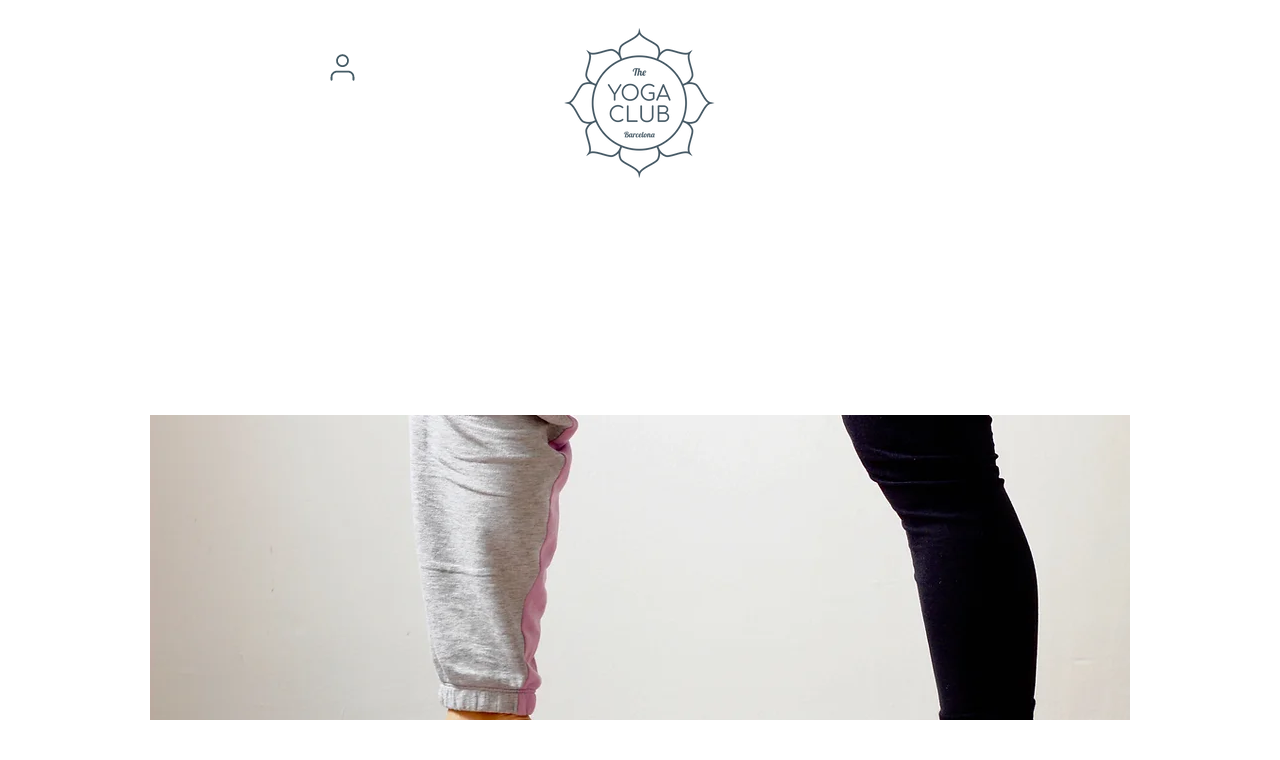

--- FILE ---
content_type: text/html; charset=utf-8
request_url: https://open.spotify.com/embed?uri=spotify%3Aplaylist%3A6O0IIiBXQxQYaa2ef9qvZr
body_size: 16332
content:
<!DOCTYPE html><html lang="en"><head><meta charSet="utf-8" data-next-head=""/><meta name="viewport" content="width=device-width" data-next-head=""/><title data-next-head=""></title><link rel="icon" href="/favicon.ico" data-next-head=""/><link rel="preload" href="https://embed-cdn.spotifycdn.com/_next/static/css/7914bff56eb925e2.css" as="style"/><link rel="preload" href="https://embed-cdn.spotifycdn.com/_next/static/css/36cf4511801a9b79.css" as="style"/><link rel="preload" href="https://embed-cdn.spotifycdn.com/_next/static/css/d76c1e843117f5f0.css" as="style"/><meta name="sentry-trace" content="3ebd033f723d406937c67af6240e52c3-d96f46e67802e1f5-0"/><meta name="baggage" content="sentry-environment=production,sentry-release=8860aece609540f4203eff844739a545d837fbca,sentry-public_key=4cc707ab12ea4779b417479c0550a5cb,sentry-trace_id=3ebd033f723d406937c67af6240e52c3,sentry-org_id=22381,sentry-sampled=false,sentry-sample_rand=0.45781760242909586,sentry-sample_rate=0"/><link rel="stylesheet" href="https://embed-cdn.spotifycdn.com/_next/static/css/7914bff56eb925e2.css" data-n-g=""/><link rel="stylesheet" href="https://embed-cdn.spotifycdn.com/_next/static/css/36cf4511801a9b79.css" data-n-p=""/><link rel="stylesheet" href="https://embed-cdn.spotifycdn.com/_next/static/css/d76c1e843117f5f0.css" data-n-p=""/><noscript data-n-css=""></noscript><script defer="" noModule="" src="https://embed-cdn.spotifycdn.com/_next/static/chunks/polyfills-42372ed130431b0a.js"></script><script src="https://embed-cdn.spotifycdn.com/_next/static/chunks/webpack-9ff48e4caec82fc7.js" defer=""></script><script src="https://embed-cdn.spotifycdn.com/_next/static/chunks/framework-06746325465d6acb.js" defer=""></script><script src="https://embed-cdn.spotifycdn.com/_next/static/chunks/main-c3dc5c92ef436883.js" defer=""></script><script src="https://embed-cdn.spotifycdn.com/_next/static/chunks/pages/_app-128ad68c3e30c67d.js" defer=""></script><script src="https://embed-cdn.spotifycdn.com/_next/static/chunks/c74a394c-e24855accc540de9.js" defer=""></script><script src="https://embed-cdn.spotifycdn.com/_next/static/chunks/956ba4ca-0c87f12d5cae4c6b.js" defer=""></script><script src="https://embed-cdn.spotifycdn.com/_next/static/chunks/6949-f7a6946275ce426e.js" defer=""></script><script src="https://embed-cdn.spotifycdn.com/_next/static/chunks/9567-3aa52b20ac3d0818.js" defer=""></script><script src="https://embed-cdn.spotifycdn.com/_next/static/chunks/6754-b57e72558a4cd895.js" defer=""></script><script src="https://embed-cdn.spotifycdn.com/_next/static/chunks/9472-2aeba8bb5698083b.js" defer=""></script><script src="https://embed-cdn.spotifycdn.com/_next/static/chunks/pages/playlist/%5Bid%5D-f2ac3624a7994e8e.js" defer=""></script><script src="https://embed-cdn.spotifycdn.com/_next/static/fdb7a23c-c5ef-4e2e-84d4-d448e27df8dc/_buildManifest.js" defer=""></script><script src="https://embed-cdn.spotifycdn.com/_next/static/fdb7a23c-c5ef-4e2e-84d4-d448e27df8dc/_ssgManifest.js" defer=""></script></head><body><div id="__next"><div style="--image-src:url(&#x27;https://image-cdn-ak.spotifycdn.com/image/ab67706c0000da8437a07d506cc6a9e1cbb019f5&#x27;)" data-testid="main-page"><base target="_blank"/><style data-emotion="css-global fdjozx">body{color:rgb(255, 255, 255);}h1,h2{margin:0;font-size:initial;font-weight:normal;}.no-focus-outline *:focus{outline:0;}button{margin:0;border:0;padding:0;color:inherit;background-color:transparent;cursor:pointer;}button:focus-visible{outline:#3673d4 auto 5px!important;border-bottom:none!important;}button::after{border-bottom:none!important;}a{color:rgb(255, 255, 255);-webkit-text-decoration:none;text-decoration:none;}a:focus-visible{-webkit-text-decoration:underline!important;text-decoration:underline!important;}button{-webkit-user-select:none;-moz-user-select:none;-ms-user-select:none;user-select:none;}</style><div data-testid="embed-widget-container" class="encore-dark-theme encore-layout-themes TrackListWidget_widgetContainer__VVETD" style="--dynamic-opacity:1;--dynamic-background-base:rgba(83, 83, 90, 255);--dynamic-background-tinted:rgba(50, 50, 57, 255);--dynamic-background-tinted-50:rgba(50, 50, 57, 0.5);--background-base:rgba(83, 83, 90, 255);--background-tinted:rgba(50, 50, 57, 255);--text-base:rgba(255, 255, 255, 255);--text-bright-accent:rgba(255, 255, 255, 255);--text-subdued:rgba(205, 205, 213, 255)"><div data-testid="initialized-false" class="TrackListWidget_trackListGridContainer__GZGxh"><div class="TrackListWidget_coverArtContainer__QAXYk"><div aria-hidden="true" class="CoverArtBase_coverArt__ne0XI CoverArtTrackList_coverArtTrackList__1YwHX"></div></div><div class="TrackListWidget_spotifyLogoContainer__M1SxS"><a title="Play on Spotify" href="https://open.spotify.com" role="button" aria-label="Play on Spotify" data-testid="spotify-logo"><svg data-encore-id="icon" role="img" aria-hidden="true" class="e-91185-icon e-91185-baseline" style="--encore-icon-fill:var(--text-base, #000000);--encore-icon-height:var(--encore-graphic-size-decorative-larger);--encore-icon-width:var(--encore-graphic-size-decorative-larger)" viewBox="0 0 24 24"><path d='M12.438 1.009C6.368.769 1.251 5.494 1.008 11.565c-.24 6.07 4.485 11.186 10.556 11.426 6.07.242 11.185-4.484 11.427-10.554S18.507 1.251 12.438 1.009m4.644 16.114a.657.657 0 0 1-.897.246 13.2 13.2 0 0 0-4.71-1.602 13.2 13.2 0 0 0-4.968.242.658.658 0 0 1-.31-1.278 14.5 14.5 0 0 1 5.46-.265c1.837.257 3.579.851 5.177 1.76.315.178.425.58.246.896zm1.445-2.887a.853.853 0 0 1-1.158.344 16.2 16.2 0 0 0-5.475-1.797 16.2 16.2 0 0 0-5.758.219.855.855 0 0 1-1.018-.65.85.85 0 0 1 .65-1.018 17.9 17.9 0 0 1 6.362-.241 17.9 17.9 0 0 1 6.049 1.985c.415.224.57.743.344 1.158zm1.602-3.255a1.05 1.05 0 0 1-1.418.448 19.7 19.7 0 0 0-6.341-2.025 19.6 19.6 0 0 0-6.655.199 1.05 1.05 0 1 1-.417-2.06 21.7 21.7 0 0 1 7.364-.22 21.7 21.7 0 0 1 7.019 2.24c.515.268.715.903.448 1.418'/></svg></a></div><div class="TrackListWidget_metadataContainer__EP9LF"><div class="CondensedMetadata_condensedMetadataWrapper__6reTF"><span class="e-91185-text encore-text-body-medium CondensedMetadata_title__FRgOV" data-encore-id="text" dir="auto"><div class="Marquee_container__CV7du"><div class="Marquee_scrollableContainer__mcSox"><div class="Marquee_inner__UKCZf"><span class="e-91185-text encore-text-body-medium CondensedMetadata_condensedMetadataContainer__egWwQ" data-encore-id="text"><span class="e-91185-text encore-text-body-medium" data-encore-id="text">Zen Space</span><span class="e-91185-text encore-text-body-small-bold encore-internal-color-text-subdued CondensedMetadata_separator__XZW4C" data-encore-id="text" aria-hidden="true">·</span><span class="e-91185-text encore-text-body-medium" data-encore-id="text">The Yoga Club Barcelona</span></span></div></div></div></span></div></div><div class="TrackListWidget_tagListContainer__I8UFM"></div><div class="TrackListWidget_playerControlsWrapper__MtZxe"></div></div><div class="TrackList_backgroundColorContainer__vm8ks TrackListWidget_trackListContainer__zpYQe" data-testid="tracklist"><div class="TrackList_opacityContainer__L_yni"><div class="TrackList_wrapper__H3yYt"><ol class="TrackList_trackListContainer__E6i38" aria-label="Track list"><li class="TracklistRow_trackListRow__vrAAd TracklistRow_isPlayable__U6o2r" data-testid="tracklist-row-0"><div class="TracklistRow_trackNumberCell__GQdAG"><button data-testid="playback-indicator" class="e-91185-button e-91185-button-tertiary e-91185-overflow-wrap-anywhere e-91185-baseline encore-text-body-medium-bold e-91185-focus-border e-91185-button-tertiary--condensed-all encore-internal-color-text-base TracklistRow_trackNumberCellContent__781FQ" aria-label="Play track" data-encore-id="buttonTertiary"><span class="e-91185-text encore-text-body-small encore-internal-color-text-subdued" data-encore-id="text">1</span></button></div><h3 class="e-91185-text encore-text-body-medium encore-internal-color-text-base TracklistRow_title__1RtS6" data-encore-id="text" dir="auto">Ong Namo - Live</h3><h4 class="e-91185-text encore-text-body-medium encore-internal-color-text-subdued TracklistRow_subtitle___DhJK" data-encore-id="text" dir="auto">Snatam Kaur, GuruGanesha Singh, Ram Dass, Manish Vyas</h4><div class="TracklistRow_durationCell__CUhMO" data-testid="duration-cell">13:02</div></li><li class="TracklistRow_trackListRow__vrAAd TracklistRow_isPlayable__U6o2r" data-testid="tracklist-row-1"><div class="TracklistRow_trackNumberCell__GQdAG"><button data-testid="playback-indicator" class="e-91185-button e-91185-button-tertiary e-91185-overflow-wrap-anywhere e-91185-baseline encore-text-body-medium-bold e-91185-focus-border e-91185-button-tertiary--condensed-all encore-internal-color-text-base TracklistRow_trackNumberCellContent__781FQ" aria-label="Play track" data-encore-id="buttonTertiary"><span class="e-91185-text encore-text-body-small encore-internal-color-text-subdued" data-encore-id="text">2</span></button></div><h3 class="e-91185-text encore-text-body-medium encore-internal-color-text-base TracklistRow_title__1RtS6" data-encore-id="text" dir="auto">Ong Namo</h3><h4 class="e-91185-text encore-text-body-medium encore-internal-color-text-subdued TracklistRow_subtitle___DhJK" data-encore-id="text" dir="auto">Mirabai Ceiba</h4><div class="TracklistRow_durationCell__CUhMO" data-testid="duration-cell">07:52</div></li><li class="TracklistRow_trackListRow__vrAAd TracklistRow_isPlayable__U6o2r" data-testid="tracklist-row-2"><div class="TracklistRow_trackNumberCell__GQdAG"><button data-testid="playback-indicator" class="e-91185-button e-91185-button-tertiary e-91185-overflow-wrap-anywhere e-91185-baseline encore-text-body-medium-bold e-91185-focus-border e-91185-button-tertiary--condensed-all encore-internal-color-text-base TracklistRow_trackNumberCellContent__781FQ" aria-label="Play track" data-encore-id="buttonTertiary"><span class="e-91185-text encore-text-body-small encore-internal-color-text-subdued" data-encore-id="text">3</span></button></div><h3 class="e-91185-text encore-text-body-medium encore-internal-color-text-base TracklistRow_title__1RtS6" data-encore-id="text" dir="auto">Ajai Alai</h3><h4 class="e-91185-text encore-text-body-medium encore-internal-color-text-subdued TracklistRow_subtitle___DhJK" data-encore-id="text" dir="auto">Ajeet</h4><div class="TracklistRow_durationCell__CUhMO" data-testid="duration-cell">08:37</div></li><li class="TracklistRow_trackListRow__vrAAd TracklistRow_isPlayable__U6o2r" data-testid="tracklist-row-3"><div class="TracklistRow_trackNumberCell__GQdAG"><button data-testid="playback-indicator" class="e-91185-button e-91185-button-tertiary e-91185-overflow-wrap-anywhere e-91185-baseline encore-text-body-medium-bold e-91185-focus-border e-91185-button-tertiary--condensed-all encore-internal-color-text-base TracklistRow_trackNumberCellContent__781FQ" aria-label="Play track" data-encore-id="buttonTertiary"><span class="e-91185-text encore-text-body-small encore-internal-color-text-subdued" data-encore-id="text">4</span></button></div><h3 class="e-91185-text encore-text-body-medium encore-internal-color-text-base TracklistRow_title__1RtS6" data-encore-id="text" dir="auto">Guru Ram Das</h3><h4 class="e-91185-text encore-text-body-medium encore-internal-color-text-subdued TracklistRow_subtitle___DhJK" data-encore-id="text" dir="auto">Jai-Jagdeesh</h4><div class="TracklistRow_durationCell__CUhMO" data-testid="duration-cell">09:24</div></li><li class="TracklistRow_trackListRow__vrAAd TracklistRow_isPlayable__U6o2r" data-testid="tracklist-row-4"><div class="TracklistRow_trackNumberCell__GQdAG"><button data-testid="playback-indicator" class="e-91185-button e-91185-button-tertiary e-91185-overflow-wrap-anywhere e-91185-baseline encore-text-body-medium-bold e-91185-focus-border e-91185-button-tertiary--condensed-all encore-internal-color-text-base TracklistRow_trackNumberCellContent__781FQ" aria-label="Play track" data-encore-id="buttonTertiary"><span class="e-91185-text encore-text-body-small encore-internal-color-text-subdued" data-encore-id="text">5</span></button></div><h3 class="e-91185-text encore-text-body-medium encore-internal-color-text-base TracklistRow_title__1RtS6" data-encore-id="text" dir="auto">Silent Bowls and Bells</h3><h4 class="e-91185-text encore-text-body-medium encore-internal-color-text-subdued TracklistRow_subtitle___DhJK" data-encore-id="text" dir="auto">Jane Winther</h4><div class="TracklistRow_durationCell__CUhMO" data-testid="duration-cell">03:03</div></li><li class="TracklistRow_trackListRow__vrAAd TracklistRow_isPlayable__U6o2r" data-testid="tracklist-row-5"><div class="TracklistRow_trackNumberCell__GQdAG"><button data-testid="playback-indicator" class="e-91185-button e-91185-button-tertiary e-91185-overflow-wrap-anywhere e-91185-baseline encore-text-body-medium-bold e-91185-focus-border e-91185-button-tertiary--condensed-all encore-internal-color-text-base TracklistRow_trackNumberCellContent__781FQ" aria-label="Play track" data-encore-id="buttonTertiary"><span class="e-91185-text encore-text-body-small encore-internal-color-text-subdued" data-encore-id="text">6</span></button></div><h3 class="e-91185-text encore-text-body-medium encore-internal-color-text-base TracklistRow_title__1RtS6" data-encore-id="text" dir="auto">Bliss</h3><h4 class="e-91185-text encore-text-body-medium encore-internal-color-text-subdued TracklistRow_subtitle___DhJK" data-encore-id="text" dir="auto">Sacred Earth</h4><div class="TracklistRow_durationCell__CUhMO" data-testid="duration-cell">07:25</div></li><li class="TracklistRow_trackListRow__vrAAd TracklistRow_isPlayable__U6o2r" data-testid="tracklist-row-6"><div class="TracklistRow_trackNumberCell__GQdAG"><button data-testid="playback-indicator" class="e-91185-button e-91185-button-tertiary e-91185-overflow-wrap-anywhere e-91185-baseline encore-text-body-medium-bold e-91185-focus-border e-91185-button-tertiary--condensed-all encore-internal-color-text-base TracklistRow_trackNumberCellContent__781FQ" aria-label="Play track" data-encore-id="buttonTertiary"><span class="e-91185-text encore-text-body-small encore-internal-color-text-subdued" data-encore-id="text">7</span></button></div><h3 class="e-91185-text encore-text-body-medium encore-internal-color-text-base TracklistRow_title__1RtS6" data-encore-id="text" dir="auto">Aum</h3><h4 class="e-91185-text encore-text-body-medium encore-internal-color-text-subdued TracklistRow_subtitle___DhJK" data-encore-id="text" dir="auto">Jane Winther</h4><div class="TracklistRow_durationCell__CUhMO" data-testid="duration-cell">07:01</div></li><li class="TracklistRow_trackListRow__vrAAd TracklistRow_isPlayable__U6o2r" data-testid="tracklist-row-7"><div class="TracklistRow_trackNumberCell__GQdAG"><button data-testid="playback-indicator" class="e-91185-button e-91185-button-tertiary e-91185-overflow-wrap-anywhere e-91185-baseline encore-text-body-medium-bold e-91185-focus-border e-91185-button-tertiary--condensed-all encore-internal-color-text-base TracklistRow_trackNumberCellContent__781FQ" aria-label="Play track" data-encore-id="buttonTertiary"><span class="e-91185-text encore-text-body-small encore-internal-color-text-subdued" data-encore-id="text">8</span></button></div><h3 class="e-91185-text encore-text-body-medium encore-internal-color-text-base TracklistRow_title__1RtS6" data-encore-id="text" dir="auto">Shiva</h3><h4 class="e-91185-text encore-text-body-medium encore-internal-color-text-subdued TracklistRow_subtitle___DhJK" data-encore-id="text" dir="auto">Edo &amp; Jo</h4><div class="TracklistRow_durationCell__CUhMO" data-testid="duration-cell">05:07</div></li><li class="TracklistRow_trackListRow__vrAAd TracklistRow_isPlayable__U6o2r" data-testid="tracklist-row-8"><div class="TracklistRow_trackNumberCell__GQdAG"><button data-testid="playback-indicator" class="e-91185-button e-91185-button-tertiary e-91185-overflow-wrap-anywhere e-91185-baseline encore-text-body-medium-bold e-91185-focus-border e-91185-button-tertiary--condensed-all encore-internal-color-text-base TracklistRow_trackNumberCellContent__781FQ" aria-label="Play track" data-encore-id="buttonTertiary"><span class="e-91185-text encore-text-body-small encore-internal-color-text-subdued" data-encore-id="text">9</span></button></div><h3 class="e-91185-text encore-text-body-medium encore-internal-color-text-base TracklistRow_title__1RtS6" data-encore-id="text" dir="auto">Om Tare Tu Tare Ture Soha</h3><h4 class="e-91185-text encore-text-body-medium encore-internal-color-text-subdued TracklistRow_subtitle___DhJK" data-encore-id="text" dir="auto">Mercedes Bahleda</h4><div class="TracklistRow_durationCell__CUhMO" data-testid="duration-cell">11:08</div></li><li class="TracklistRow_trackListRow__vrAAd TracklistRow_isPlayable__U6o2r" data-testid="tracklist-row-9"><div class="TracklistRow_trackNumberCell__GQdAG"><button data-testid="playback-indicator" class="e-91185-button e-91185-button-tertiary e-91185-overflow-wrap-anywhere e-91185-baseline encore-text-body-medium-bold e-91185-focus-border e-91185-button-tertiary--condensed-all encore-internal-color-text-base TracklistRow_trackNumberCellContent__781FQ" aria-label="Play track" data-encore-id="buttonTertiary"><span class="e-91185-text encore-text-body-small encore-internal-color-text-subdued" data-encore-id="text">10</span></button></div><h3 class="e-91185-text encore-text-body-medium encore-internal-color-text-base TracklistRow_title__1RtS6" data-encore-id="text" dir="auto">Hari Ohm Transformation</h3><h4 class="e-91185-text encore-text-body-medium encore-internal-color-text-subdued TracklistRow_subtitle___DhJK" data-encore-id="text" dir="auto">Dr. Joseph Michael Levry</h4><div class="TracklistRow_durationCell__CUhMO" data-testid="duration-cell">11:07</div></li><li class="TracklistRow_trackListRow__vrAAd TracklistRow_isPlayable__U6o2r" data-testid="tracklist-row-10"><div class="TracklistRow_trackNumberCell__GQdAG"><button data-testid="playback-indicator" class="e-91185-button e-91185-button-tertiary e-91185-overflow-wrap-anywhere e-91185-baseline encore-text-body-medium-bold e-91185-focus-border e-91185-button-tertiary--condensed-all encore-internal-color-text-base TracklistRow_trackNumberCellContent__781FQ" aria-label="Play track" data-encore-id="buttonTertiary"><span class="e-91185-text encore-text-body-small encore-internal-color-text-subdued" data-encore-id="text">11</span></button></div><h3 class="e-91185-text encore-text-body-medium encore-internal-color-text-base TracklistRow_title__1RtS6" data-encore-id="text" dir="auto">Ad Gureh Nameh</h3><h4 class="e-91185-text encore-text-body-medium encore-internal-color-text-subdued TracklistRow_subtitle___DhJK" data-encore-id="text" dir="auto">Sat Hari Singh Khalsa, Hari Bhajan Kaur Khalsa</h4><div class="TracklistRow_durationCell__CUhMO" data-testid="duration-cell">05:27</div></li><li class="TracklistRow_trackListRow__vrAAd TracklistRow_isPlayable__U6o2r" data-testid="tracklist-row-11"><div class="TracklistRow_trackNumberCell__GQdAG"><button data-testid="playback-indicator" class="e-91185-button e-91185-button-tertiary e-91185-overflow-wrap-anywhere e-91185-baseline encore-text-body-medium-bold e-91185-focus-border e-91185-button-tertiary--condensed-all encore-internal-color-text-base TracklistRow_trackNumberCellContent__781FQ" aria-label="Play track" data-encore-id="buttonTertiary"><span class="e-91185-text encore-text-body-small encore-internal-color-text-subdued" data-encore-id="text">12</span></button></div><h3 class="e-91185-text encore-text-body-medium encore-internal-color-text-base TracklistRow_title__1RtS6" data-encore-id="text" dir="auto">Thank You</h3><h4 class="e-91185-text encore-text-body-medium encore-internal-color-text-subdued TracklistRow_subtitle___DhJK" data-encore-id="text" dir="auto">Edo &amp; Jo</h4><div class="TracklistRow_durationCell__CUhMO" data-testid="duration-cell">07:40</div></li><li class="TracklistRow_trackListRow__vrAAd TracklistRow_isPlayable__U6o2r" data-testid="tracklist-row-12"><div class="TracklistRow_trackNumberCell__GQdAG"><button data-testid="playback-indicator" class="e-91185-button e-91185-button-tertiary e-91185-overflow-wrap-anywhere e-91185-baseline encore-text-body-medium-bold e-91185-focus-border e-91185-button-tertiary--condensed-all encore-internal-color-text-base TracklistRow_trackNumberCellContent__781FQ" aria-label="Play track" data-encore-id="buttonTertiary"><span class="e-91185-text encore-text-body-small encore-internal-color-text-subdued" data-encore-id="text">13</span></button></div><h3 class="e-91185-text encore-text-body-medium encore-internal-color-text-base TracklistRow_title__1RtS6" data-encore-id="text" dir="auto">Adi Shakti</h3><h4 class="e-91185-text encore-text-body-medium encore-internal-color-text-subdued TracklistRow_subtitle___DhJK" data-encore-id="text" dir="auto">Nirinjan Kaur, Matthew Schoening, Ram Dass</h4><div class="TracklistRow_durationCell__CUhMO" data-testid="duration-cell">07:35</div></li><li class="TracklistRow_trackListRow__vrAAd TracklistRow_isPlayable__U6o2r" data-testid="tracklist-row-13"><div class="TracklistRow_trackNumberCell__GQdAG"><button data-testid="playback-indicator" class="e-91185-button e-91185-button-tertiary e-91185-overflow-wrap-anywhere e-91185-baseline encore-text-body-medium-bold e-91185-focus-border e-91185-button-tertiary--condensed-all encore-internal-color-text-base TracklistRow_trackNumberCellContent__781FQ" aria-label="Play track" data-encore-id="buttonTertiary"><span class="e-91185-text encore-text-body-small encore-internal-color-text-subdued" data-encore-id="text">14</span></button></div><h3 class="e-91185-text encore-text-body-medium encore-internal-color-text-base TracklistRow_title__1RtS6" data-encore-id="text" dir="auto">Gobinday Mukunday</h3><h4 class="e-91185-text encore-text-body-medium encore-internal-color-text-subdued TracklistRow_subtitle___DhJK" data-encore-id="text" dir="auto">Sada Sat Kaur</h4><div class="TracklistRow_durationCell__CUhMO" data-testid="duration-cell">09:54</div></li><li class="TracklistRow_trackListRow__vrAAd TracklistRow_isPlayable__U6o2r" data-testid="tracklist-row-14"><div class="TracklistRow_trackNumberCell__GQdAG"><button data-testid="playback-indicator" class="e-91185-button e-91185-button-tertiary e-91185-overflow-wrap-anywhere e-91185-baseline encore-text-body-medium-bold e-91185-focus-border e-91185-button-tertiary--condensed-all encore-internal-color-text-base TracklistRow_trackNumberCellContent__781FQ" aria-label="Play track" data-encore-id="buttonTertiary"><span class="e-91185-text encore-text-body-small encore-internal-color-text-subdued" data-encore-id="text">15</span></button></div><h3 class="e-91185-text encore-text-body-medium encore-internal-color-text-base TracklistRow_title__1RtS6" data-encore-id="text" dir="auto">Haseya</h3><h4 class="e-91185-text encore-text-body-medium encore-internal-color-text-subdued TracklistRow_subtitle___DhJK" data-encore-id="text" dir="auto">Ajeet, Peia</h4><div class="TracklistRow_durationCell__CUhMO" data-testid="duration-cell">06:52</div></li><li class="TracklistRow_trackListRow__vrAAd TracklistRow_isPlayable__U6o2r" data-testid="tracklist-row-15"><div class="TracklistRow_trackNumberCell__GQdAG"><button data-testid="playback-indicator" class="e-91185-button e-91185-button-tertiary e-91185-overflow-wrap-anywhere e-91185-baseline encore-text-body-medium-bold e-91185-focus-border e-91185-button-tertiary--condensed-all encore-internal-color-text-base TracklistRow_trackNumberCellContent__781FQ" aria-label="Play track" data-encore-id="buttonTertiary"><span class="e-91185-text encore-text-body-small encore-internal-color-text-subdued" data-encore-id="text">16</span></button></div><h3 class="e-91185-text encore-text-body-medium encore-internal-color-text-base TracklistRow_title__1RtS6" data-encore-id="text" dir="auto">Shivaratri</h3><h4 class="e-91185-text encore-text-body-medium encore-internal-color-text-subdued TracklistRow_subtitle___DhJK" data-encore-id="text" dir="auto">Benjy Wertheimer, John De Kadt</h4><div class="TracklistRow_durationCell__CUhMO" data-testid="duration-cell">09:23</div></li><li class="TracklistRow_trackListRow__vrAAd TracklistRow_isPlayable__U6o2r" data-testid="tracklist-row-16"><div class="TracklistRow_trackNumberCell__GQdAG"><button data-testid="playback-indicator" class="e-91185-button e-91185-button-tertiary e-91185-overflow-wrap-anywhere e-91185-baseline encore-text-body-medium-bold e-91185-focus-border e-91185-button-tertiary--condensed-all encore-internal-color-text-base TracklistRow_trackNumberCellContent__781FQ" aria-label="Play track" data-encore-id="buttonTertiary"><span class="e-91185-text encore-text-body-small encore-internal-color-text-subdued" data-encore-id="text">17</span></button></div><h3 class="e-91185-text encore-text-body-medium encore-internal-color-text-base TracklistRow_title__1RtS6" data-encore-id="text" dir="auto">Guru Ram Das Meditation</h3><h4 class="e-91185-text encore-text-body-medium encore-internal-color-text-subdued TracklistRow_subtitle___DhJK" data-encore-id="text" dir="auto">Ajeet</h4><div class="TracklistRow_durationCell__CUhMO" data-testid="duration-cell">11:10</div></li><li class="TracklistRow_trackListRow__vrAAd TracklistRow_isPlayable__U6o2r" data-testid="tracklist-row-17"><div class="TracklistRow_trackNumberCell__GQdAG"><button data-testid="playback-indicator" class="e-91185-button e-91185-button-tertiary e-91185-overflow-wrap-anywhere e-91185-baseline encore-text-body-medium-bold e-91185-focus-border e-91185-button-tertiary--condensed-all encore-internal-color-text-base TracklistRow_trackNumberCellContent__781FQ" aria-label="Play track" data-encore-id="buttonTertiary"><span class="e-91185-text encore-text-body-small encore-internal-color-text-subdued" data-encore-id="text">18</span></button></div><h3 class="e-91185-text encore-text-body-medium encore-internal-color-text-base TracklistRow_title__1RtS6" data-encore-id="text" dir="auto">Saraswati (Creativity and Wisdom)</h3><h4 class="e-91185-text encore-text-body-medium encore-internal-color-text-subdued TracklistRow_subtitle___DhJK" data-encore-id="text" dir="auto">Edo &amp; Jo</h4><div class="TracklistRow_durationCell__CUhMO" data-testid="duration-cell">08:46</div></li><li class="TracklistRow_trackListRow__vrAAd TracklistRow_isPlayable__U6o2r" data-testid="tracklist-row-18"><div class="TracklistRow_trackNumberCell__GQdAG"><button data-testid="playback-indicator" class="e-91185-button e-91185-button-tertiary e-91185-overflow-wrap-anywhere e-91185-baseline encore-text-body-medium-bold e-91185-focus-border e-91185-button-tertiary--condensed-all encore-internal-color-text-base TracklistRow_trackNumberCellContent__781FQ" aria-label="Play track" data-encore-id="buttonTertiary"><span class="e-91185-text encore-text-body-small encore-internal-color-text-subdued" data-encore-id="text">19</span></button></div><h3 class="e-91185-text encore-text-body-medium encore-internal-color-text-base TracklistRow_title__1RtS6" data-encore-id="text" dir="auto">Gayatri</h3><h4 class="e-91185-text encore-text-body-medium encore-internal-color-text-subdued TracklistRow_subtitle___DhJK" data-encore-id="text" dir="auto">Edo &amp; Jo</h4><div class="TracklistRow_durationCell__CUhMO" data-testid="duration-cell">08:43</div></li><li class="TracklistRow_trackListRow__vrAAd TracklistRow_isPlayable__U6o2r" data-testid="tracklist-row-19"><div class="TracklistRow_trackNumberCell__GQdAG"><button data-testid="playback-indicator" class="e-91185-button e-91185-button-tertiary e-91185-overflow-wrap-anywhere e-91185-baseline encore-text-body-medium-bold e-91185-focus-border e-91185-button-tertiary--condensed-all encore-internal-color-text-base TracklistRow_trackNumberCellContent__781FQ" aria-label="Play track" data-encore-id="buttonTertiary"><span class="e-91185-text encore-text-body-small encore-internal-color-text-subdued" data-encore-id="text">20</span></button></div><h3 class="e-91185-text encore-text-body-medium encore-internal-color-text-base TracklistRow_title__1RtS6" data-encore-id="text" dir="auto">Shiva Shambo</h3><h4 class="e-91185-text encore-text-body-medium encore-internal-color-text-subdued TracklistRow_subtitle___DhJK" data-encore-id="text" dir="auto">Namaste</h4><div class="TracklistRow_durationCell__CUhMO" data-testid="duration-cell">09:34</div></li><li class="TracklistRow_trackListRow__vrAAd TracklistRow_isPlayable__U6o2r" data-testid="tracklist-row-20"><div class="TracklistRow_trackNumberCell__GQdAG"><button data-testid="playback-indicator" class="e-91185-button e-91185-button-tertiary e-91185-overflow-wrap-anywhere e-91185-baseline encore-text-body-medium-bold e-91185-focus-border e-91185-button-tertiary--condensed-all encore-internal-color-text-base TracklistRow_trackNumberCellContent__781FQ" aria-label="Play track" data-encore-id="buttonTertiary"><span class="e-91185-text encore-text-body-small encore-internal-color-text-subdued" data-encore-id="text">21</span></button></div><h3 class="e-91185-text encore-text-body-medium encore-internal-color-text-base TracklistRow_title__1RtS6" data-encore-id="text" dir="auto">Om Namah Shivaya</h3><h4 class="e-91185-text encore-text-body-medium encore-internal-color-text-subdued TracklistRow_subtitle___DhJK" data-encore-id="text" dir="auto">Indiajiva</h4><div class="TracklistRow_durationCell__CUhMO" data-testid="duration-cell">05:24</div></li><li class="TracklistRow_trackListRow__vrAAd TracklistRow_isPlayable__U6o2r" data-testid="tracklist-row-21"><div class="TracklistRow_trackNumberCell__GQdAG"><button data-testid="playback-indicator" class="e-91185-button e-91185-button-tertiary e-91185-overflow-wrap-anywhere e-91185-baseline encore-text-body-medium-bold e-91185-focus-border e-91185-button-tertiary--condensed-all encore-internal-color-text-base TracklistRow_trackNumberCellContent__781FQ" aria-label="Play track" data-encore-id="buttonTertiary"><span class="e-91185-text encore-text-body-small encore-internal-color-text-subdued" data-encore-id="text">22</span></button></div><h3 class="e-91185-text encore-text-body-medium encore-internal-color-text-base TracklistRow_title__1RtS6" data-encore-id="text" dir="auto">Ong Namo</h3><h4 class="e-91185-text encore-text-body-medium encore-internal-color-text-subdued TracklistRow_subtitle___DhJK" data-encore-id="text" dir="auto">Nirinjan Kaur, Matthew Schoening, Ram Dass</h4><div class="TracklistRow_durationCell__CUhMO" data-testid="duration-cell">06:06</div></li><li class="TracklistRow_trackListRow__vrAAd" data-testid="tracklist-row-22"><div class="TracklistRow_trackNumberCell__GQdAG"><button data-testid="playback-indicator" disabled="" class="e-91185-button e-91185-button-tertiary e-91185-overflow-wrap-anywhere e-91185-baseline encore-text-body-medium-bold e-91185-focus-border e-91185-button-tertiary--condensed-all encore-internal-color-text-base TracklistRow_trackNumberCellContent__781FQ" aria-label="Play track" data-encore-id="buttonTertiary"><span class="e-91185-text encore-text-body-small encore-internal-color-text-base" data-encore-id="text">23</span></button></div><h3 class="e-91185-text encore-text-body-medium encore-internal-color-text-base TracklistRow_title__1RtS6" data-encore-id="text" dir="auto">Bhavanyastakam - A Prayer To Mother Divine</h3><h4 class="e-91185-text encore-text-body-medium encore-internal-color-text-subdued TracklistRow_subtitle___DhJK" data-encore-id="text" dir="auto">Craig Pruess, Urmila Devi Goenka</h4><div class="TracklistRow_durationCell__CUhMO" data-testid="duration-cell">10:20</div></li><li class="TracklistRow_trackListRow__vrAAd TracklistRow_isPlayable__U6o2r" data-testid="tracklist-row-23"><div class="TracklistRow_trackNumberCell__GQdAG"><button data-testid="playback-indicator" class="e-91185-button e-91185-button-tertiary e-91185-overflow-wrap-anywhere e-91185-baseline encore-text-body-medium-bold e-91185-focus-border e-91185-button-tertiary--condensed-all encore-internal-color-text-base TracklistRow_trackNumberCellContent__781FQ" aria-label="Play track" data-encore-id="buttonTertiary"><span class="e-91185-text encore-text-body-small encore-internal-color-text-subdued" data-encore-id="text">24</span></button></div><h3 class="e-91185-text encore-text-body-medium encore-internal-color-text-base TracklistRow_title__1RtS6" data-encore-id="text" dir="auto">Asato Ma</h3><h4 class="e-91185-text encore-text-body-medium encore-internal-color-text-subdued TracklistRow_subtitle___DhJK" data-encore-id="text" dir="auto">Bhargav Mistry</h4><div class="TracklistRow_durationCell__CUhMO" data-testid="duration-cell">08:07</div></li><li class="TracklistRow_trackListRow__vrAAd TracklistRow_isPlayable__U6o2r" data-testid="tracklist-row-24"><div class="TracklistRow_trackNumberCell__GQdAG"><button data-testid="playback-indicator" class="e-91185-button e-91185-button-tertiary e-91185-overflow-wrap-anywhere e-91185-baseline encore-text-body-medium-bold e-91185-focus-border e-91185-button-tertiary--condensed-all encore-internal-color-text-base TracklistRow_trackNumberCellContent__781FQ" aria-label="Play track" data-encore-id="buttonTertiary"><span class="e-91185-text encore-text-body-small encore-internal-color-text-subdued" data-encore-id="text">25</span></button></div><h3 class="e-91185-text encore-text-body-medium encore-internal-color-text-base TracklistRow_title__1RtS6" data-encore-id="text" dir="auto">Gobinda Gobindah Haray Haray</h3><h4 class="e-91185-text encore-text-body-medium encore-internal-color-text-subdued TracklistRow_subtitle___DhJK" data-encore-id="text" dir="auto">Amrit Kirtan</h4><div class="TracklistRow_durationCell__CUhMO" data-testid="duration-cell">11:06</div></li><li class="TracklistRow_trackListRow__vrAAd TracklistRow_isPlayable__U6o2r" data-testid="tracklist-row-25"><div class="TracklistRow_trackNumberCell__GQdAG"><button data-testid="playback-indicator" class="e-91185-button e-91185-button-tertiary e-91185-overflow-wrap-anywhere e-91185-baseline encore-text-body-medium-bold e-91185-focus-border e-91185-button-tertiary--condensed-all encore-internal-color-text-base TracklistRow_trackNumberCellContent__781FQ" aria-label="Play track" data-encore-id="buttonTertiary"><span class="e-91185-text encore-text-body-small encore-internal-color-text-subdued" data-encore-id="text">26</span></button></div><h3 class="e-91185-text encore-text-body-medium encore-internal-color-text-base TracklistRow_title__1RtS6" data-encore-id="text" dir="auto">Humee Hum Brahm Hum</h3><h4 class="e-91185-text encore-text-body-medium encore-internal-color-text-subdued TracklistRow_subtitle___DhJK" data-encore-id="text" dir="auto">Siri Sadhana Kaur</h4><div class="TracklistRow_durationCell__CUhMO" data-testid="duration-cell">07:55</div></li><li class="TracklistRow_trackListRow__vrAAd TracklistRow_isPlayable__U6o2r" data-testid="tracklist-row-26"><div class="TracklistRow_trackNumberCell__GQdAG"><button data-testid="playback-indicator" class="e-91185-button e-91185-button-tertiary e-91185-overflow-wrap-anywhere e-91185-baseline encore-text-body-medium-bold e-91185-focus-border e-91185-button-tertiary--condensed-all encore-internal-color-text-base TracklistRow_trackNumberCellContent__781FQ" aria-label="Play track" data-encore-id="buttonTertiary"><span class="e-91185-text encore-text-body-small encore-internal-color-text-subdued" data-encore-id="text">27</span></button></div><h3 class="e-91185-text encore-text-body-medium encore-internal-color-text-base TracklistRow_title__1RtS6" data-encore-id="text" dir="auto">Hami Ham Brahm Ham</h3><h4 class="e-91185-text encore-text-body-medium encore-internal-color-text-subdued TracklistRow_subtitle___DhJK" data-encore-id="text" dir="auto">Paramjeet Singh, Kaur</h4><div class="TracklistRow_durationCell__CUhMO" data-testid="duration-cell">11:24</div></li><li class="TracklistRow_trackListRow__vrAAd TracklistRow_isPlayable__U6o2r" data-testid="tracklist-row-27"><div class="TracklistRow_trackNumberCell__GQdAG"><button data-testid="playback-indicator" class="e-91185-button e-91185-button-tertiary e-91185-overflow-wrap-anywhere e-91185-baseline encore-text-body-medium-bold e-91185-focus-border e-91185-button-tertiary--condensed-all encore-internal-color-text-base TracklistRow_trackNumberCellContent__781FQ" aria-label="Play track" data-encore-id="buttonTertiary"><span class="e-91185-text encore-text-body-small encore-internal-color-text-subdued" data-encore-id="text">28</span></button></div><h3 class="e-91185-text encore-text-body-medium encore-internal-color-text-base TracklistRow_title__1RtS6" data-encore-id="text" dir="auto">Ang Sang Wahe Guru</h3><h4 class="e-91185-text encore-text-body-medium encore-internal-color-text-subdued TracklistRow_subtitle___DhJK" data-encore-id="text" dir="auto">Gurudass</h4><div class="TracklistRow_durationCell__CUhMO" data-testid="duration-cell">11:05</div></li><li class="TracklistRow_trackListRow__vrAAd TracklistRow_isPlayable__U6o2r" data-testid="tracklist-row-28"><div class="TracklistRow_trackNumberCell__GQdAG"><button data-testid="playback-indicator" class="e-91185-button e-91185-button-tertiary e-91185-overflow-wrap-anywhere e-91185-baseline encore-text-body-medium-bold e-91185-focus-border e-91185-button-tertiary--condensed-all encore-internal-color-text-base TracklistRow_trackNumberCellContent__781FQ" aria-label="Play track" data-encore-id="buttonTertiary"><span class="e-91185-text encore-text-body-small encore-internal-color-text-subdued" data-encore-id="text">29</span></button></div><h3 class="e-91185-text encore-text-body-medium encore-internal-color-text-base TracklistRow_title__1RtS6" data-encore-id="text" dir="auto">Prana</h3><h4 class="e-91185-text encore-text-body-medium encore-internal-color-text-subdued TracklistRow_subtitle___DhJK" data-encore-id="text" dir="auto">Shaman&#x27;s Dream</h4><div class="TracklistRow_durationCell__CUhMO" data-testid="duration-cell">03:38</div></li><li class="TracklistRow_trackListRow__vrAAd TracklistRow_isPlayable__U6o2r" data-testid="tracklist-row-29"><div class="TracklistRow_trackNumberCell__GQdAG"><button data-testid="playback-indicator" class="e-91185-button e-91185-button-tertiary e-91185-overflow-wrap-anywhere e-91185-baseline encore-text-body-medium-bold e-91185-focus-border e-91185-button-tertiary--condensed-all encore-internal-color-text-base TracklistRow_trackNumberCellContent__781FQ" aria-label="Play track" data-encore-id="buttonTertiary"><span class="e-91185-text encore-text-body-small encore-internal-color-text-subdued" data-encore-id="text">30</span></button></div><h3 class="e-91185-text encore-text-body-medium encore-internal-color-text-base TracklistRow_title__1RtS6" data-encore-id="text" dir="auto">Namaste</h3><h4 class="e-91185-text encore-text-body-medium encore-internal-color-text-subdued TracklistRow_subtitle___DhJK" data-encore-id="text" dir="auto">Deva Premal, Miten, Manose</h4><div class="TracklistRow_durationCell__CUhMO" data-testid="duration-cell">05:59</div></li><li class="TracklistRow_trackListRow__vrAAd TracklistRow_isPlayable__U6o2r" data-testid="tracklist-row-30"><div class="TracklistRow_trackNumberCell__GQdAG"><button data-testid="playback-indicator" class="e-91185-button e-91185-button-tertiary e-91185-overflow-wrap-anywhere e-91185-baseline encore-text-body-medium-bold e-91185-focus-border e-91185-button-tertiary--condensed-all encore-internal-color-text-base TracklistRow_trackNumberCellContent__781FQ" aria-label="Play track" data-encore-id="buttonTertiary"><span class="e-91185-text encore-text-body-small encore-internal-color-text-subdued" data-encore-id="text">31</span></button></div><h3 class="e-91185-text encore-text-body-medium encore-internal-color-text-base TracklistRow_title__1RtS6" data-encore-id="text" dir="auto">Twilight</h3><h4 class="e-91185-text encore-text-body-medium encore-internal-color-text-subdued TracklistRow_subtitle___DhJK" data-encore-id="text" dir="auto">Wah!</h4><div class="TracklistRow_durationCell__CUhMO" data-testid="duration-cell">05:45</div></li><li class="TracklistRow_trackListRow__vrAAd TracklistRow_isPlayable__U6o2r" data-testid="tracklist-row-31"><div class="TracklistRow_trackNumberCell__GQdAG"><button data-testid="playback-indicator" class="e-91185-button e-91185-button-tertiary e-91185-overflow-wrap-anywhere e-91185-baseline encore-text-body-medium-bold e-91185-focus-border e-91185-button-tertiary--condensed-all encore-internal-color-text-base TracklistRow_trackNumberCellContent__781FQ" aria-label="Play track" data-encore-id="buttonTertiary"><span class="e-91185-text encore-text-body-small encore-internal-color-text-subdued" data-encore-id="text">32</span></button></div><h3 class="e-91185-text encore-text-body-medium encore-internal-color-text-base TracklistRow_title__1RtS6" data-encore-id="text" dir="auto">Om Sahana Vavatu (Shanti Mantra)</h3><h4 class="e-91185-text encore-text-body-medium encore-internal-color-text-subdued TracklistRow_subtitle___DhJK" data-encore-id="text" dir="auto">Deva Premal, Miten, Manose</h4><div class="TracklistRow_durationCell__CUhMO" data-testid="duration-cell">02:03</div></li><li class="TracklistRow_trackListRow__vrAAd TracklistRow_isPlayable__U6o2r" data-testid="tracklist-row-32"><div class="TracklistRow_trackNumberCell__GQdAG"><button data-testid="playback-indicator" class="e-91185-button e-91185-button-tertiary e-91185-overflow-wrap-anywhere e-91185-baseline encore-text-body-medium-bold e-91185-focus-border e-91185-button-tertiary--condensed-all encore-internal-color-text-base TracklistRow_trackNumberCellContent__781FQ" aria-label="Play track" data-encore-id="buttonTertiary"><span class="e-91185-text encore-text-body-small encore-internal-color-text-subdued" data-encore-id="text">33</span></button></div><h3 class="e-91185-text encore-text-body-medium encore-internal-color-text-base TracklistRow_title__1RtS6" data-encore-id="text" dir="auto">Amba Parameshwari</h3><h4 class="e-91185-text encore-text-body-medium encore-internal-color-text-subdued TracklistRow_subtitle___DhJK" data-encore-id="text" dir="auto">Shantala</h4><div class="TracklistRow_durationCell__CUhMO" data-testid="duration-cell">08:11</div></li><li class="TracklistRow_trackListRow__vrAAd TracklistRow_isPlayable__U6o2r" data-testid="tracklist-row-33"><div class="TracklistRow_trackNumberCell__GQdAG"><button data-testid="playback-indicator" class="e-91185-button e-91185-button-tertiary e-91185-overflow-wrap-anywhere e-91185-baseline encore-text-body-medium-bold e-91185-focus-border e-91185-button-tertiary--condensed-all encore-internal-color-text-base TracklistRow_trackNumberCellContent__781FQ" aria-label="Play track" data-encore-id="buttonTertiary"><span class="e-91185-text encore-text-body-small encore-internal-color-text-subdued" data-encore-id="text">34</span></button></div><h3 class="e-91185-text encore-text-body-medium encore-internal-color-text-base TracklistRow_title__1RtS6" data-encore-id="text" dir="auto">Om Gam Ganapataye Namaha</h3><h4 class="e-91185-text encore-text-body-medium encore-internal-color-text-subdued TracklistRow_subtitle___DhJK" data-encore-id="text" dir="auto">Edo &amp; Jo</h4><div class="TracklistRow_durationCell__CUhMO" data-testid="duration-cell">09:28</div></li><li class="TracklistRow_trackListRow__vrAAd TracklistRow_isPlayable__U6o2r" data-testid="tracklist-row-34"><div class="TracklistRow_trackNumberCell__GQdAG"><button data-testid="playback-indicator" class="e-91185-button e-91185-button-tertiary e-91185-overflow-wrap-anywhere e-91185-baseline encore-text-body-medium-bold e-91185-focus-border e-91185-button-tertiary--condensed-all encore-internal-color-text-base TracklistRow_trackNumberCellContent__781FQ" aria-label="Play track" data-encore-id="buttonTertiary"><span class="e-91185-text encore-text-body-small encore-internal-color-text-subdued" data-encore-id="text">35</span></button></div><h3 class="e-91185-text encore-text-body-medium encore-internal-color-text-base TracklistRow_title__1RtS6" data-encore-id="text" dir="auto">Om</h3><h4 class="e-91185-text encore-text-body-medium encore-internal-color-text-subdued TracklistRow_subtitle___DhJK" data-encore-id="text" dir="auto">Jane Winther</h4><div class="TracklistRow_durationCell__CUhMO" data-testid="duration-cell">05:45</div></li><li class="TracklistRow_trackListRow__vrAAd TracklistRow_isPlayable__U6o2r" data-testid="tracklist-row-35"><div class="TracklistRow_trackNumberCell__GQdAG"><button data-testid="playback-indicator" class="e-91185-button e-91185-button-tertiary e-91185-overflow-wrap-anywhere e-91185-baseline encore-text-body-medium-bold e-91185-focus-border e-91185-button-tertiary--condensed-all encore-internal-color-text-base TracklistRow_trackNumberCellContent__781FQ" aria-label="Play track" data-encore-id="buttonTertiary"><span class="e-91185-text encore-text-body-small encore-internal-color-text-subdued" data-encore-id="text">36</span></button></div><h3 class="e-91185-text encore-text-body-medium encore-internal-color-text-base TracklistRow_title__1RtS6" data-encore-id="text" dir="auto">Dhan Dhan Ram Das Gur - Miracles</h3><h4 class="e-91185-text encore-text-body-medium encore-internal-color-text-subdued TracklistRow_subtitle___DhJK" data-encore-id="text" dir="auto">Snatam Kaur</h4><div class="TracklistRow_durationCell__CUhMO" data-testid="duration-cell">07:48</div></li><li class="TracklistRow_trackListRow__vrAAd TracklistRow_isPlayable__U6o2r" data-testid="tracklist-row-36"><div class="TracklistRow_trackNumberCell__GQdAG"><button data-testid="playback-indicator" class="e-91185-button e-91185-button-tertiary e-91185-overflow-wrap-anywhere e-91185-baseline encore-text-body-medium-bold e-91185-focus-border e-91185-button-tertiary--condensed-all encore-internal-color-text-base TracklistRow_trackNumberCellContent__781FQ" aria-label="Play track" data-encore-id="buttonTertiary"><span class="e-91185-text encore-text-body-small encore-internal-color-text-subdued" data-encore-id="text">37</span></button></div><h3 class="e-91185-text encore-text-body-medium encore-internal-color-text-base TracklistRow_title__1RtS6" data-encore-id="text" dir="auto">Aum Shanti Shanti Shantih</h3><h4 class="e-91185-text encore-text-body-medium encore-internal-color-text-subdued TracklistRow_subtitle___DhJK" data-encore-id="text" dir="auto">Shiuli Subaya</h4><div class="TracklistRow_durationCell__CUhMO" data-testid="duration-cell">05:33</div></li><li class="TracklistRow_trackListRow__vrAAd TracklistRow_isPlayable__U6o2r" data-testid="tracklist-row-37"><div class="TracklistRow_trackNumberCell__GQdAG"><button data-testid="playback-indicator" class="e-91185-button e-91185-button-tertiary e-91185-overflow-wrap-anywhere e-91185-baseline encore-text-body-medium-bold e-91185-focus-border e-91185-button-tertiary--condensed-all encore-internal-color-text-base TracklistRow_trackNumberCellContent__781FQ" aria-label="Play track" data-encore-id="buttonTertiary"><span class="e-91185-text encore-text-body-small encore-internal-color-text-subdued" data-encore-id="text">38</span></button></div><h3 class="e-91185-text encore-text-body-medium encore-internal-color-text-base TracklistRow_title__1RtS6" data-encore-id="text" dir="auto">Madhuram</h3><h4 class="e-91185-text encore-text-body-medium encore-internal-color-text-subdued TracklistRow_subtitle___DhJK" data-encore-id="text" dir="auto">Edo &amp; Jo</h4><div class="TracklistRow_durationCell__CUhMO" data-testid="duration-cell">10:51</div></li><li class="TracklistRow_trackListRow__vrAAd TracklistRow_isPlayable__U6o2r" data-testid="tracklist-row-38"><div class="TracklistRow_trackNumberCell__GQdAG"><button data-testid="playback-indicator" class="e-91185-button e-91185-button-tertiary e-91185-overflow-wrap-anywhere e-91185-baseline encore-text-body-medium-bold e-91185-focus-border e-91185-button-tertiary--condensed-all encore-internal-color-text-base TracklistRow_trackNumberCellContent__781FQ" aria-label="Play track" data-encore-id="buttonTertiary"><span class="e-91185-text encore-text-body-small encore-internal-color-text-subdued" data-encore-id="text">39</span></button></div><h3 class="e-91185-text encore-text-body-medium encore-internal-color-text-base TracklistRow_title__1RtS6" data-encore-id="text" dir="auto">Tantroktam Devi Suktam (Edit)</h3><h4 class="e-91185-text encore-text-body-medium encore-internal-color-text-subdued TracklistRow_subtitle___DhJK" data-encore-id="text" dir="auto">Ben Leinbach, Jaya Lakshmi</h4><div class="TracklistRow_durationCell__CUhMO" data-testid="duration-cell">04:42</div></li><li class="TracklistRow_trackListRow__vrAAd TracklistRow_isPlayable__U6o2r" data-testid="tracklist-row-39"><div class="TracklistRow_trackNumberCell__GQdAG"><button data-testid="playback-indicator" class="e-91185-button e-91185-button-tertiary e-91185-overflow-wrap-anywhere e-91185-baseline encore-text-body-medium-bold e-91185-focus-border e-91185-button-tertiary--condensed-all encore-internal-color-text-base TracklistRow_trackNumberCellContent__781FQ" aria-label="Play track" data-encore-id="buttonTertiary"><span class="e-91185-text encore-text-body-small encore-internal-color-text-subdued" data-encore-id="text">40</span></button></div><h3 class="e-91185-text encore-text-body-medium encore-internal-color-text-base TracklistRow_title__1RtS6" data-encore-id="text" dir="auto">Sita Ram</h3><h4 class="e-91185-text encore-text-body-medium encore-internal-color-text-subdued TracklistRow_subtitle___DhJK" data-encore-id="text" dir="auto">Tina Malia</h4><div class="TracklistRow_durationCell__CUhMO" data-testid="duration-cell">04:56</div></li><li class="TracklistRow_trackListRow__vrAAd TracklistRow_isPlayable__U6o2r" data-testid="tracklist-row-40"><div class="TracklistRow_trackNumberCell__GQdAG"><button data-testid="playback-indicator" class="e-91185-button e-91185-button-tertiary e-91185-overflow-wrap-anywhere e-91185-baseline encore-text-body-medium-bold e-91185-focus-border e-91185-button-tertiary--condensed-all encore-internal-color-text-base TracklistRow_trackNumberCellContent__781FQ" aria-label="Play track" data-encore-id="buttonTertiary"><span class="e-91185-text encore-text-body-small encore-internal-color-text-subdued" data-encore-id="text">41</span></button></div><h3 class="e-91185-text encore-text-body-medium encore-internal-color-text-base TracklistRow_title__1RtS6" data-encore-id="text" dir="auto">Waah Yantee - Creativity</h3><h4 class="e-91185-text encore-text-body-medium encore-internal-color-text-subdued TracklistRow_subtitle___DhJK" data-encore-id="text" dir="auto">Snatam Kaur</h4><div class="TracklistRow_durationCell__CUhMO" data-testid="duration-cell">07:36</div></li><li class="TracklistRow_trackListRow__vrAAd TracklistRow_isPlayable__U6o2r" data-testid="tracklist-row-41"><div class="TracklistRow_trackNumberCell__GQdAG"><button data-testid="playback-indicator" class="e-91185-button e-91185-button-tertiary e-91185-overflow-wrap-anywhere e-91185-baseline encore-text-body-medium-bold e-91185-focus-border e-91185-button-tertiary--condensed-all encore-internal-color-text-base TracklistRow_trackNumberCellContent__781FQ" aria-label="Play track" data-encore-id="buttonTertiary"><span class="e-91185-text encore-text-body-small encore-internal-color-text-subdued" data-encore-id="text">42</span></button></div><h3 class="e-91185-text encore-text-body-medium encore-internal-color-text-base TracklistRow_title__1RtS6" data-encore-id="text" dir="auto">Matamua</h3><h4 class="e-91185-text encore-text-body-medium encore-internal-color-text-subdued TracklistRow_subtitle___DhJK" data-encore-id="text" dir="auto">Deuter</h4><div class="TracklistRow_durationCell__CUhMO" data-testid="duration-cell">09:47</div></li><li class="TracklistRow_trackListRow__vrAAd TracklistRow_isPlayable__U6o2r" data-testid="tracklist-row-42"><div class="TracklistRow_trackNumberCell__GQdAG"><button data-testid="playback-indicator" class="e-91185-button e-91185-button-tertiary e-91185-overflow-wrap-anywhere e-91185-baseline encore-text-body-medium-bold e-91185-focus-border e-91185-button-tertiary--condensed-all encore-internal-color-text-base TracklistRow_trackNumberCellContent__781FQ" aria-label="Play track" data-encore-id="buttonTertiary"><span class="e-91185-text encore-text-body-small encore-internal-color-text-subdued" data-encore-id="text">43</span></button></div><h3 class="e-91185-text encore-text-body-medium encore-internal-color-text-base TracklistRow_title__1RtS6" data-encore-id="text" dir="auto">Gobinda Gobinda Hari Hari</h3><h4 class="e-91185-text encore-text-body-medium encore-internal-color-text-subdued TracklistRow_subtitle___DhJK" data-encore-id="text" dir="auto">Snatam Kaur</h4><div class="TracklistRow_durationCell__CUhMO" data-testid="duration-cell">10:47</div></li><li class="TracklistRow_trackListRow__vrAAd TracklistRow_isPlayable__U6o2r" data-testid="tracklist-row-43"><div class="TracklistRow_trackNumberCell__GQdAG"><button data-testid="playback-indicator" class="e-91185-button e-91185-button-tertiary e-91185-overflow-wrap-anywhere e-91185-baseline encore-text-body-medium-bold e-91185-focus-border e-91185-button-tertiary--condensed-all encore-internal-color-text-base TracklistRow_trackNumberCellContent__781FQ" aria-label="Play track" data-encore-id="buttonTertiary"><span class="e-91185-text encore-text-body-small encore-internal-color-text-subdued" data-encore-id="text">44</span></button></div><h3 class="e-91185-text encore-text-body-medium encore-internal-color-text-base TracklistRow_title__1RtS6" data-encore-id="text" dir="auto">Canticle of Light</h3><h4 class="e-91185-text encore-text-body-medium encore-internal-color-text-subdued TracklistRow_subtitle___DhJK" data-encore-id="text" dir="auto">Ashana</h4><div class="TracklistRow_durationCell__CUhMO" data-testid="duration-cell">09:29</div></li><li class="TracklistRow_trackListRow__vrAAd TracklistRow_isPlayable__U6o2r" data-testid="tracklist-row-44"><div class="TracklistRow_trackNumberCell__GQdAG"><button data-testid="playback-indicator" class="e-91185-button e-91185-button-tertiary e-91185-overflow-wrap-anywhere e-91185-baseline encore-text-body-medium-bold e-91185-focus-border e-91185-button-tertiary--condensed-all encore-internal-color-text-base TracklistRow_trackNumberCellContent__781FQ" aria-label="Play track" data-encore-id="buttonTertiary"><span class="e-91185-text encore-text-body-small encore-internal-color-text-subdued" data-encore-id="text">45</span></button></div><h3 class="e-91185-text encore-text-body-medium encore-internal-color-text-base TracklistRow_title__1RtS6" data-encore-id="text" dir="auto">Prana</h3><h4 class="e-91185-text encore-text-body-medium encore-internal-color-text-subdued TracklistRow_subtitle___DhJK" data-encore-id="text" dir="auto">East Forest</h4><div class="TracklistRow_durationCell__CUhMO" data-testid="duration-cell">08:48</div></li><li class="TracklistRow_trackListRow__vrAAd TracklistRow_isPlayable__U6o2r" data-testid="tracklist-row-45"><div class="TracklistRow_trackNumberCell__GQdAG"><button data-testid="playback-indicator" class="e-91185-button e-91185-button-tertiary e-91185-overflow-wrap-anywhere e-91185-baseline encore-text-body-medium-bold e-91185-focus-border e-91185-button-tertiary--condensed-all encore-internal-color-text-base TracklistRow_trackNumberCellContent__781FQ" aria-label="Play track" data-encore-id="buttonTertiary"><span class="e-91185-text encore-text-body-small encore-internal-color-text-subdued" data-encore-id="text">46</span></button></div><h3 class="e-91185-text encore-text-body-medium encore-internal-color-text-base TracklistRow_title__1RtS6" data-encore-id="text" dir="auto">I Am - Krishan Liquid Mix</h3><h4 class="e-91185-text encore-text-body-medium encore-internal-color-text-subdued TracklistRow_subtitle___DhJK" data-encore-id="text" dir="auto">Krishan, Nirinjan Kaur, Matthew Schoening, Ram Dass</h4><div class="TracklistRow_durationCell__CUhMO" data-testid="duration-cell">07:13</div></li><li class="TracklistRow_trackListRow__vrAAd TracklistRow_isPlayable__U6o2r" data-testid="tracklist-row-46"><div class="TracklistRow_trackNumberCell__GQdAG"><button data-testid="playback-indicator" class="e-91185-button e-91185-button-tertiary e-91185-overflow-wrap-anywhere e-91185-baseline encore-text-body-medium-bold e-91185-focus-border e-91185-button-tertiary--condensed-all encore-internal-color-text-base TracklistRow_trackNumberCellContent__781FQ" aria-label="Play track" data-encore-id="buttonTertiary"><span class="e-91185-text encore-text-body-small encore-internal-color-text-subdued" data-encore-id="text">47</span></button></div><h3 class="e-91185-text encore-text-body-medium encore-internal-color-text-base TracklistRow_title__1RtS6" data-encore-id="text" dir="auto">Har Ji</h3><h4 class="e-91185-text encore-text-body-medium encore-internal-color-text-subdued TracklistRow_subtitle___DhJK" data-encore-id="text" dir="auto">Mirabai Ceiba</h4><div class="TracklistRow_durationCell__CUhMO" data-testid="duration-cell">06:30</div></li><li class="TracklistRow_trackListRow__vrAAd TracklistRow_isPlayable__U6o2r" data-testid="tracklist-row-47"><div class="TracklistRow_trackNumberCell__GQdAG"><button data-testid="playback-indicator" class="e-91185-button e-91185-button-tertiary e-91185-overflow-wrap-anywhere e-91185-baseline encore-text-body-medium-bold e-91185-focus-border e-91185-button-tertiary--condensed-all encore-internal-color-text-base TracklistRow_trackNumberCellContent__781FQ" aria-label="Play track" data-encore-id="buttonTertiary"><span class="e-91185-text encore-text-body-small encore-internal-color-text-subdued" data-encore-id="text">48</span></button></div><h3 class="e-91185-text encore-text-body-medium encore-internal-color-text-base TracklistRow_title__1RtS6" data-encore-id="text" dir="auto">Breathing Space</h3><h4 class="e-91185-text encore-text-body-medium encore-internal-color-text-subdued TracklistRow_subtitle___DhJK" data-encore-id="text" dir="auto">Sacred Earth</h4><div class="TracklistRow_durationCell__CUhMO" data-testid="duration-cell">08:06</div></li><li class="TracklistRow_trackListRow__vrAAd TracklistRow_isPlayable__U6o2r" data-testid="tracklist-row-48"><div class="TracklistRow_trackNumberCell__GQdAG"><button data-testid="playback-indicator" class="e-91185-button e-91185-button-tertiary e-91185-overflow-wrap-anywhere e-91185-baseline encore-text-body-medium-bold e-91185-focus-border e-91185-button-tertiary--condensed-all encore-internal-color-text-base TracklistRow_trackNumberCellContent__781FQ" aria-label="Play track" data-encore-id="buttonTertiary"><span class="e-91185-text encore-text-body-small encore-internal-color-text-subdued" data-encore-id="text">49</span></button></div><h3 class="e-91185-text encore-text-body-medium encore-internal-color-text-base TracklistRow_title__1RtS6" data-encore-id="text" dir="auto">Tithai Too Samarath</h3><h4 class="e-91185-text encore-text-body-medium encore-internal-color-text-subdued TracklistRow_subtitle___DhJK" data-encore-id="text" dir="auto">Snatam Kaur</h4><div class="TracklistRow_durationCell__CUhMO" data-testid="duration-cell">13:49</div></li><li class="TracklistRow_trackListRow__vrAAd TracklistRow_isPlayable__U6o2r" data-testid="tracklist-row-49"><div class="TracklistRow_trackNumberCell__GQdAG"><button data-testid="playback-indicator" class="e-91185-button e-91185-button-tertiary e-91185-overflow-wrap-anywhere e-91185-baseline encore-text-body-medium-bold e-91185-focus-border e-91185-button-tertiary--condensed-all encore-internal-color-text-base TracklistRow_trackNumberCellContent__781FQ" aria-label="Play track" data-encore-id="buttonTertiary"><span class="e-91185-text encore-text-body-small encore-internal-color-text-subdued" data-encore-id="text">50</span></button></div><h3 class="e-91185-text encore-text-body-medium encore-internal-color-text-base TracklistRow_title__1RtS6" data-encore-id="text" dir="auto">I Am Thine</h3><h4 class="e-91185-text encore-text-body-medium encore-internal-color-text-subdued TracklistRow_subtitle___DhJK" data-encore-id="text" dir="auto">Jai-Jagdeesh</h4><div class="TracklistRow_durationCell__CUhMO" data-testid="duration-cell">09:39</div></li><li class="TracklistRow_trackListRow__vrAAd TracklistRow_isPlayable__U6o2r" data-testid="tracklist-row-50"><div class="TracklistRow_trackNumberCell__GQdAG"><button data-testid="playback-indicator" class="e-91185-button e-91185-button-tertiary e-91185-overflow-wrap-anywhere e-91185-baseline encore-text-body-medium-bold e-91185-focus-border e-91185-button-tertiary--condensed-all encore-internal-color-text-base TracklistRow_trackNumberCellContent__781FQ" aria-label="Play track" data-encore-id="buttonTertiary"><span class="e-91185-text encore-text-body-small encore-internal-color-text-subdued" data-encore-id="text">51</span></button></div><h3 class="e-91185-text encore-text-body-medium encore-internal-color-text-base TracklistRow_title__1RtS6" data-encore-id="text" dir="auto">Ma</h3><h4 class="e-91185-text encore-text-body-medium encore-internal-color-text-subdued TracklistRow_subtitle___DhJK" data-encore-id="text" dir="auto">GuruGanesha Singh</h4><div class="TracklistRow_durationCell__CUhMO" data-testid="duration-cell">10:43</div></li><li class="TracklistRow_trackListRow__vrAAd TracklistRow_isPlayable__U6o2r" data-testid="tracklist-row-51"><div class="TracklistRow_trackNumberCell__GQdAG"><button data-testid="playback-indicator" class="e-91185-button e-91185-button-tertiary e-91185-overflow-wrap-anywhere e-91185-baseline encore-text-body-medium-bold e-91185-focus-border e-91185-button-tertiary--condensed-all encore-internal-color-text-base TracklistRow_trackNumberCellContent__781FQ" aria-label="Play track" data-encore-id="buttonTertiary"><span class="e-91185-text encore-text-body-small encore-internal-color-text-subdued" data-encore-id="text">52</span></button></div><h3 class="e-91185-text encore-text-body-medium encore-internal-color-text-base TracklistRow_title__1RtS6" data-encore-id="text" dir="auto">Grounded</h3><h4 class="e-91185-text encore-text-body-medium encore-internal-color-text-subdued TracklistRow_subtitle___DhJK" data-encore-id="text" dir="auto">Sacred Earth</h4><div class="TracklistRow_durationCell__CUhMO" data-testid="duration-cell">09:31</div></li><li class="TracklistRow_trackListRow__vrAAd TracklistRow_isPlayable__U6o2r" data-testid="tracklist-row-52"><div class="TracklistRow_trackNumberCell__GQdAG"><button data-testid="playback-indicator" class="e-91185-button e-91185-button-tertiary e-91185-overflow-wrap-anywhere e-91185-baseline encore-text-body-medium-bold e-91185-focus-border e-91185-button-tertiary--condensed-all encore-internal-color-text-base TracklistRow_trackNumberCellContent__781FQ" aria-label="Play track" data-encore-id="buttonTertiary"><span class="e-91185-text encore-text-body-small encore-internal-color-text-subdued" data-encore-id="text">53</span></button></div><h3 class="e-91185-text encore-text-body-medium encore-internal-color-text-base TracklistRow_title__1RtS6" data-encore-id="text" dir="auto">Chattra Chakkra Varti</h3><h4 class="e-91185-text encore-text-body-medium encore-internal-color-text-subdued TracklistRow_subtitle___DhJK" data-encore-id="text" dir="auto">White Sun</h4><div class="TracklistRow_durationCell__CUhMO" data-testid="duration-cell">04:44</div></li><li class="TracklistRow_trackListRow__vrAAd TracklistRow_isPlayable__U6o2r" data-testid="tracklist-row-53"><div class="TracklistRow_trackNumberCell__GQdAG"><button data-testid="playback-indicator" class="e-91185-button e-91185-button-tertiary e-91185-overflow-wrap-anywhere e-91185-baseline encore-text-body-medium-bold e-91185-focus-border e-91185-button-tertiary--condensed-all encore-internal-color-text-base TracklistRow_trackNumberCellContent__781FQ" aria-label="Play track" data-encore-id="buttonTertiary"><span class="e-91185-text encore-text-body-small encore-internal-color-text-subdued" data-encore-id="text">54</span></button></div><h3 class="e-91185-text encore-text-body-medium encore-internal-color-text-base TracklistRow_title__1RtS6" data-encore-id="text" dir="auto">Guru Ram Das (Healing)</h3><h4 class="e-91185-text encore-text-body-medium encore-internal-color-text-subdued TracklistRow_subtitle___DhJK" data-encore-id="text" dir="auto">Snatam Kaur</h4><div class="TracklistRow_durationCell__CUhMO" data-testid="duration-cell">10:48</div></li><li class="TracklistRow_trackListRow__vrAAd TracklistRow_isPlayable__U6o2r" data-testid="tracklist-row-54"><div class="TracklistRow_trackNumberCell__GQdAG"><button data-testid="playback-indicator" class="e-91185-button e-91185-button-tertiary e-91185-overflow-wrap-anywhere e-91185-baseline encore-text-body-medium-bold e-91185-focus-border e-91185-button-tertiary--condensed-all encore-internal-color-text-base TracklistRow_trackNumberCellContent__781FQ" aria-label="Play track" data-encore-id="buttonTertiary"><span class="e-91185-text encore-text-body-small encore-internal-color-text-subdued" data-encore-id="text">55</span></button></div><h3 class="e-91185-text encore-text-body-medium encore-internal-color-text-base TracklistRow_title__1RtS6" data-encore-id="text" dir="auto">Hymn</h3><h4 class="e-91185-text encore-text-body-medium encore-internal-color-text-subdued TracklistRow_subtitle___DhJK" data-encore-id="text" dir="auto">Ashana</h4><div class="TracklistRow_durationCell__CUhMO" data-testid="duration-cell">09:29</div></li><li class="TracklistRow_trackListRow__vrAAd TracklistRow_isPlayable__U6o2r" data-testid="tracklist-row-55"><div class="TracklistRow_trackNumberCell__GQdAG"><button data-testid="playback-indicator" class="e-91185-button e-91185-button-tertiary e-91185-overflow-wrap-anywhere e-91185-baseline encore-text-body-medium-bold e-91185-focus-border e-91185-button-tertiary--condensed-all encore-internal-color-text-base TracklistRow_trackNumberCellContent__781FQ" aria-label="Play track" data-encore-id="buttonTertiary"><span class="e-91185-text encore-text-body-small encore-internal-color-text-subdued" data-encore-id="text">56</span></button></div><h3 class="e-91185-text encore-text-body-medium encore-internal-color-text-base TracklistRow_title__1RtS6" data-encore-id="text" dir="auto">Coming Home</h3><h4 class="e-91185-text encore-text-body-medium encore-internal-color-text-subdued TracklistRow_subtitle___DhJK" data-encore-id="text" dir="auto">Chinmaya Dunster, Niladri Kumar</h4><div class="TracklistRow_durationCell__CUhMO" data-testid="duration-cell">06:03</div></li><li class="TracklistRow_trackListRow__vrAAd TracklistRow_isPlayable__U6o2r" data-testid="tracklist-row-56"><div class="TracklistRow_trackNumberCell__GQdAG"><button data-testid="playback-indicator" class="e-91185-button e-91185-button-tertiary e-91185-overflow-wrap-anywhere e-91185-baseline encore-text-body-medium-bold e-91185-focus-border e-91185-button-tertiary--condensed-all encore-internal-color-text-base TracklistRow_trackNumberCellContent__781FQ" aria-label="Play track" data-encore-id="buttonTertiary"><span class="e-91185-text encore-text-body-small encore-internal-color-text-subdued" data-encore-id="text">57</span></button></div><h3 class="e-91185-text encore-text-body-medium encore-internal-color-text-base TracklistRow_title__1RtS6" data-encore-id="text" dir="auto">Akaal</h3><h4 class="e-91185-text encore-text-body-medium encore-internal-color-text-subdued TracklistRow_subtitle___DhJK" data-encore-id="text" dir="auto">Ajeet, Trevor Hall</h4><div class="TracklistRow_durationCell__CUhMO" data-testid="duration-cell">08:51</div></li><li class="TracklistRow_trackListRow__vrAAd TracklistRow_isPlayable__U6o2r" data-testid="tracklist-row-57"><div class="TracklistRow_trackNumberCell__GQdAG"><button data-testid="playback-indicator" class="e-91185-button e-91185-button-tertiary e-91185-overflow-wrap-anywhere e-91185-baseline encore-text-body-medium-bold e-91185-focus-border e-91185-button-tertiary--condensed-all encore-internal-color-text-base TracklistRow_trackNumberCellContent__781FQ" aria-label="Play track" data-encore-id="buttonTertiary"><span class="e-91185-text encore-text-body-small encore-internal-color-text-subdued" data-encore-id="text">58</span></button></div><h3 class="e-91185-text encore-text-body-medium encore-internal-color-text-base TracklistRow_title__1RtS6" data-encore-id="text" dir="auto">Gobinda Hari</h3><h4 class="e-91185-text encore-text-body-medium encore-internal-color-text-subdued TracklistRow_subtitle___DhJK" data-encore-id="text" dir="auto">Ajeet</h4><div class="TracklistRow_durationCell__CUhMO" data-testid="duration-cell">07:12</div></li><li class="TracklistRow_trackListRow__vrAAd TracklistRow_isPlayable__U6o2r" data-testid="tracklist-row-58"><div class="TracklistRow_trackNumberCell__GQdAG"><button data-testid="playback-indicator" class="e-91185-button e-91185-button-tertiary e-91185-overflow-wrap-anywhere e-91185-baseline encore-text-body-medium-bold e-91185-focus-border e-91185-button-tertiary--condensed-all encore-internal-color-text-base TracklistRow_trackNumberCellContent__781FQ" aria-label="Play track" data-encore-id="buttonTertiary"><span class="e-91185-text encore-text-body-small encore-internal-color-text-subdued" data-encore-id="text">59</span></button></div><h3 class="e-91185-text encore-text-body-medium encore-internal-color-text-base TracklistRow_title__1RtS6" data-encore-id="text" dir="auto">Lovesong from the Mountains</h3><h4 class="e-91185-text encore-text-body-medium encore-internal-color-text-subdued TracklistRow_subtitle___DhJK" data-encore-id="text" dir="auto">Deuter</h4><div class="TracklistRow_durationCell__CUhMO" data-testid="duration-cell">07:58</div></li><li class="TracklistRow_trackListRow__vrAAd TracklistRow_isPlayable__U6o2r" data-testid="tracklist-row-59"><div class="TracklistRow_trackNumberCell__GQdAG"><button data-testid="playback-indicator" class="e-91185-button e-91185-button-tertiary e-91185-overflow-wrap-anywhere e-91185-baseline encore-text-body-medium-bold e-91185-focus-border e-91185-button-tertiary--condensed-all encore-internal-color-text-base TracklistRow_trackNumberCellContent__781FQ" aria-label="Play track" data-encore-id="buttonTertiary"><span class="e-91185-text encore-text-body-small encore-internal-color-text-subdued" data-encore-id="text">60</span></button></div><h3 class="e-91185-text encore-text-body-medium encore-internal-color-text-base TracklistRow_title__1RtS6" data-encore-id="text" dir="auto">Gopala Lullaby</h3><h4 class="e-91185-text encore-text-body-medium encore-internal-color-text-subdued TracklistRow_subtitle___DhJK" data-encore-id="text" dir="auto">Jai Uttal, Ben Leinbach</h4><div class="TracklistRow_durationCell__CUhMO" data-testid="duration-cell">04:45</div></li><li class="TracklistRow_trackListRow__vrAAd TracklistRow_isPlayable__U6o2r" data-testid="tracklist-row-60"><div class="TracklistRow_trackNumberCell__GQdAG"><button data-testid="playback-indicator" class="e-91185-button e-91185-button-tertiary e-91185-overflow-wrap-anywhere e-91185-baseline encore-text-body-medium-bold e-91185-focus-border e-91185-button-tertiary--condensed-all encore-internal-color-text-base TracklistRow_trackNumberCellContent__781FQ" aria-label="Play track" data-encore-id="buttonTertiary"><span class="e-91185-text encore-text-body-small encore-internal-color-text-subdued" data-encore-id="text">61</span></button></div><h3 class="e-91185-text encore-text-body-medium encore-internal-color-text-base TracklistRow_title__1RtS6" data-encore-id="text" dir="auto">By Your Grace/Jai Gurudev</h3><h4 class="e-91185-text encore-text-body-medium encore-internal-color-text-subdued TracklistRow_subtitle___DhJK" data-encore-id="text" dir="auto">Krishna Das</h4><div class="TracklistRow_durationCell__CUhMO" data-testid="duration-cell">07:16</div></li><li class="TracklistRow_trackListRow__vrAAd TracklistRow_isPlayable__U6o2r" data-testid="tracklist-row-61"><div class="TracklistRow_trackNumberCell__GQdAG"><button data-testid="playback-indicator" class="e-91185-button e-91185-button-tertiary e-91185-overflow-wrap-anywhere e-91185-baseline encore-text-body-medium-bold e-91185-focus-border e-91185-button-tertiary--condensed-all encore-internal-color-text-base TracklistRow_trackNumberCellContent__781FQ" aria-label="Play track" data-encore-id="buttonTertiary"><span class="e-91185-text encore-text-body-small encore-internal-color-text-subdued" data-encore-id="text">62</span></button></div><h3 class="e-91185-text encore-text-body-medium encore-internal-color-text-base TracklistRow_title__1RtS6" data-encore-id="text" dir="auto">Samrath Guru</h3><h4 class="e-91185-text encore-text-body-medium encore-internal-color-text-subdued TracklistRow_subtitle___DhJK" data-encore-id="text" dir="auto">Nirinjan Kaur, Matthew Schoening, Ram Dass</h4><div class="TracklistRow_durationCell__CUhMO" data-testid="duration-cell">08:17</div></li><li class="TracklistRow_trackListRow__vrAAd TracklistRow_isPlayable__U6o2r" data-testid="tracklist-row-62"><div class="TracklistRow_trackNumberCell__GQdAG"><button data-testid="playback-indicator" class="e-91185-button e-91185-button-tertiary e-91185-overflow-wrap-anywhere e-91185-baseline encore-text-body-medium-bold e-91185-focus-border e-91185-button-tertiary--condensed-all encore-internal-color-text-base TracklistRow_trackNumberCellContent__781FQ" aria-label="Play track" data-encore-id="buttonTertiary"><span class="e-91185-text encore-text-body-small encore-internal-color-text-subdued" data-encore-id="text">63</span></button></div><h3 class="e-91185-text encore-text-body-medium encore-internal-color-text-base TracklistRow_title__1RtS6" data-encore-id="text" dir="auto">Loving Kindness</h3><h4 class="e-91185-text encore-text-body-medium encore-internal-color-text-subdued TracklistRow_subtitle___DhJK" data-encore-id="text" dir="auto">Ashana</h4><div class="TracklistRow_durationCell__CUhMO" data-testid="duration-cell">09:21</div></li><li class="TracklistRow_trackListRow__vrAAd TracklistRow_isPlayable__U6o2r" data-testid="tracklist-row-63"><div class="TracklistRow_trackNumberCell__GQdAG"><button data-testid="playback-indicator" class="e-91185-button e-91185-button-tertiary e-91185-overflow-wrap-anywhere e-91185-baseline encore-text-body-medium-bold e-91185-focus-border e-91185-button-tertiary--condensed-all encore-internal-color-text-base TracklistRow_trackNumberCellContent__781FQ" aria-label="Play track" data-encore-id="buttonTertiary"><span class="e-91185-text encore-text-body-small encore-internal-color-text-subdued" data-encore-id="text">64</span></button></div><h3 class="e-91185-text encore-text-body-medium encore-internal-color-text-base TracklistRow_title__1RtS6" data-encore-id="text" dir="auto">Ek Ong Kaar (From Shanti)</h3><h4 class="e-91185-text encore-text-body-medium encore-internal-color-text-subdued TracklistRow_subtitle___DhJK" data-encore-id="text" dir="auto">Snatam Kaur</h4><div class="TracklistRow_durationCell__CUhMO" data-testid="duration-cell">08:42</div></li><li class="TracklistRow_trackListRow__vrAAd TracklistRow_isPlayable__U6o2r" data-testid="tracklist-row-64"><div class="TracklistRow_trackNumberCell__GQdAG"><button data-testid="playback-indicator" class="e-91185-button e-91185-button-tertiary e-91185-overflow-wrap-anywhere e-91185-baseline encore-text-body-medium-bold e-91185-focus-border e-91185-button-tertiary--condensed-all encore-internal-color-text-base TracklistRow_trackNumberCellContent__781FQ" aria-label="Play track" data-encore-id="buttonTertiary"><span class="e-91185-text encore-text-body-small encore-internal-color-text-subdued" data-encore-id="text">65</span></button></div><h3 class="e-91185-text encore-text-body-medium encore-internal-color-text-base TracklistRow_title__1RtS6" data-encore-id="text" dir="auto">Hearts Awakening</h3><h4 class="e-91185-text encore-text-body-medium encore-internal-color-text-subdued TracklistRow_subtitle___DhJK" data-encore-id="text" dir="auto">Parijat</h4><div class="TracklistRow_durationCell__CUhMO" data-testid="duration-cell">07:00</div></li><li class="TracklistRow_trackListRow__vrAAd TracklistRow_isPlayable__U6o2r" data-testid="tracklist-row-65"><div class="TracklistRow_trackNumberCell__GQdAG"><button data-testid="playback-indicator" class="e-91185-button e-91185-button-tertiary e-91185-overflow-wrap-anywhere e-91185-baseline encore-text-body-medium-bold e-91185-focus-border e-91185-button-tertiary--condensed-all encore-internal-color-text-base TracklistRow_trackNumberCellContent__781FQ" aria-label="Play track" data-encore-id="buttonTertiary"><span class="e-91185-text encore-text-body-small encore-internal-color-text-subdued" data-encore-id="text">66</span></button></div><h3 class="e-91185-text encore-text-body-medium encore-internal-color-text-base TracklistRow_title__1RtS6" data-encore-id="text" dir="auto">Purnamadah</h3><h4 class="e-91185-text encore-text-body-medium encore-internal-color-text-subdued TracklistRow_subtitle___DhJK" data-encore-id="text" dir="auto">Shantala</h4><div class="TracklistRow_durationCell__CUhMO" data-testid="duration-cell">08:35</div></li><li class="TracklistRow_trackListRow__vrAAd TracklistRow_isPlayable__U6o2r" data-testid="tracklist-row-66"><div class="TracklistRow_trackNumberCell__GQdAG"><button data-testid="playback-indicator" class="e-91185-button e-91185-button-tertiary e-91185-overflow-wrap-anywhere e-91185-baseline encore-text-body-medium-bold e-91185-focus-border e-91185-button-tertiary--condensed-all encore-internal-color-text-base TracklistRow_trackNumberCellContent__781FQ" aria-label="Play track" data-encore-id="buttonTertiary"><span class="e-91185-text encore-text-body-small encore-internal-color-text-subdued" data-encore-id="text">67</span></button></div><h3 class="e-91185-text encore-text-body-medium encore-internal-color-text-base TracklistRow_title__1RtS6" data-encore-id="text" dir="auto">With You</h3><h4 class="e-91185-text encore-text-body-medium encore-internal-color-text-subdued TracklistRow_subtitle___DhJK" data-encore-id="text" dir="auto">Jai-Jagdeesh</h4><div class="TracklistRow_durationCell__CUhMO" data-testid="duration-cell">04:45</div></li><li class="TracklistRow_trackListRow__vrAAd TracklistRow_isPlayable__U6o2r" data-testid="tracklist-row-67"><div class="TracklistRow_trackNumberCell__GQdAG"><button data-testid="playback-indicator" class="e-91185-button e-91185-button-tertiary e-91185-overflow-wrap-anywhere e-91185-baseline encore-text-body-medium-bold e-91185-focus-border e-91185-button-tertiary--condensed-all encore-internal-color-text-base TracklistRow_trackNumberCellContent__781FQ" aria-label="Play track" data-encore-id="buttonTertiary"><span class="e-91185-text encore-text-body-small encore-internal-color-text-subdued" data-encore-id="text">68</span></button></div><h3 class="e-91185-text encore-text-body-medium encore-internal-color-text-base TracklistRow_title__1RtS6" data-encore-id="text" dir="auto">108 Sacred Oms - Edit</h3><h4 class="e-91185-text encore-text-body-medium encore-internal-color-text-subdued TracklistRow_subtitle___DhJK" data-encore-id="text" dir="auto">Jason D McKean</h4><div class="TracklistRow_durationCell__CUhMO" data-testid="duration-cell">08:01</div></li><li class="TracklistRow_trackListRow__vrAAd TracklistRow_isPlayable__U6o2r" data-testid="tracklist-row-68"><div class="TracklistRow_trackNumberCell__GQdAG"><button data-testid="playback-indicator" class="e-91185-button e-91185-button-tertiary e-91185-overflow-wrap-anywhere e-91185-baseline encore-text-body-medium-bold e-91185-focus-border e-91185-button-tertiary--condensed-all encore-internal-color-text-base TracklistRow_trackNumberCellContent__781FQ" aria-label="Play track" data-encore-id="buttonTertiary"><span class="e-91185-text encore-text-body-small encore-internal-color-text-subdued" data-encore-id="text">69</span></button></div><h3 class="e-91185-text encore-text-body-medium encore-internal-color-text-base TracklistRow_title__1RtS6" data-encore-id="text" dir="auto">Devi Prayer</h3><h4 class="e-91185-text encore-text-body-medium encore-internal-color-text-subdued TracklistRow_subtitle___DhJK" data-encore-id="text" dir="auto">Craig Pruess &amp; Ananda</h4><div class="TracklistRow_durationCell__CUhMO" data-testid="duration-cell">21:21</div></li><li class="TracklistRow_trackListRow__vrAAd TracklistRow_isPlayable__U6o2r" data-testid="tracklist-row-69"><div class="TracklistRow_trackNumberCell__GQdAG"><button data-testid="playback-indicator" class="e-91185-button e-91185-button-tertiary e-91185-overflow-wrap-anywhere e-91185-baseline encore-text-body-medium-bold e-91185-focus-border e-91185-button-tertiary--condensed-all encore-internal-color-text-base TracklistRow_trackNumberCellContent__781FQ" aria-label="Play track" data-encore-id="buttonTertiary"><span class="e-91185-text encore-text-body-small encore-internal-color-text-subdued" data-encore-id="text">70</span></button></div><h3 class="e-91185-text encore-text-body-medium encore-internal-color-text-base TracklistRow_title__1RtS6" data-encore-id="text" dir="auto">Mere Gurudev</h3><h4 class="e-91185-text encore-text-body-medium encore-internal-color-text-subdued TracklistRow_subtitle___DhJK" data-encore-id="text" dir="auto">Krishna Das</h4><div class="TracklistRow_durationCell__CUhMO" data-testid="duration-cell">05:36</div></li><li class="TracklistRow_trackListRow__vrAAd TracklistRow_isPlayable__U6o2r" data-testid="tracklist-row-70"><div class="TracklistRow_trackNumberCell__GQdAG"><button data-testid="playback-indicator" class="e-91185-button e-91185-button-tertiary e-91185-overflow-wrap-anywhere e-91185-baseline encore-text-body-medium-bold e-91185-focus-border e-91185-button-tertiary--condensed-all encore-internal-color-text-base TracklistRow_trackNumberCellContent__781FQ" aria-label="Play track" data-encore-id="buttonTertiary"><span class="e-91185-text encore-text-body-small encore-internal-color-text-subdued" data-encore-id="text">71</span></button></div><h3 class="e-91185-text encore-text-body-medium encore-internal-color-text-base TracklistRow_title__1RtS6" data-encore-id="text" dir="auto">Shower of Grace</h3><h4 class="e-91185-text encore-text-body-medium encore-internal-color-text-subdued TracklistRow_subtitle___DhJK" data-encore-id="text" dir="auto">Omkara</h4><div class="TracklistRow_durationCell__CUhMO" data-testid="duration-cell">07:10</div></li><li class="TracklistRow_trackListRow__vrAAd TracklistRow_isPlayable__U6o2r" data-testid="tracklist-row-71"><div class="TracklistRow_trackNumberCell__GQdAG"><button data-testid="playback-indicator" class="e-91185-button e-91185-button-tertiary e-91185-overflow-wrap-anywhere e-91185-baseline encore-text-body-medium-bold e-91185-focus-border e-91185-button-tertiary--condensed-all encore-internal-color-text-base TracklistRow_trackNumberCellContent__781FQ" aria-label="Play track" data-encore-id="buttonTertiary"><span class="e-91185-text encore-text-body-small encore-internal-color-text-subdued" data-encore-id="text">72</span></button></div><h3 class="e-91185-text encore-text-body-medium encore-internal-color-text-base TracklistRow_title__1RtS6" data-encore-id="text" dir="auto">Hare Krishna</h3><h4 class="e-91185-text encore-text-body-medium encore-internal-color-text-subdued TracklistRow_subtitle___DhJK" data-encore-id="text" dir="auto">Tina Malia</h4><div class="TracklistRow_durationCell__CUhMO" data-testid="duration-cell">07:43</div></li><li class="TracklistRow_trackListRow__vrAAd TracklistRow_isPlayable__U6o2r" data-testid="tracklist-row-72"><div class="TracklistRow_trackNumberCell__GQdAG"><button data-testid="playback-indicator" class="e-91185-button e-91185-button-tertiary e-91185-overflow-wrap-anywhere e-91185-baseline encore-text-body-medium-bold e-91185-focus-border e-91185-button-tertiary--condensed-all encore-internal-color-text-base TracklistRow_trackNumberCellContent__781FQ" aria-label="Play track" data-encore-id="buttonTertiary"><span class="e-91185-text encore-text-body-small encore-internal-color-text-subdued" data-encore-id="text">73</span></button></div><h3 class="e-91185-text encore-text-body-medium encore-internal-color-text-base TracklistRow_title__1RtS6" data-encore-id="text" dir="auto">Chattr Chakkr Vartee</h3><h4 class="e-91185-text encore-text-body-medium encore-internal-color-text-subdued TracklistRow_subtitle___DhJK" data-encore-id="text" dir="auto">Nirinjan Kaur, Matthew Schoening, Ram Dass</h4><div class="TracklistRow_durationCell__CUhMO" data-testid="duration-cell">06:55</div></li><li class="TracklistRow_trackListRow__vrAAd TracklistRow_isPlayable__U6o2r" data-testid="tracklist-row-73"><div class="TracklistRow_trackNumberCell__GQdAG"><button data-testid="playback-indicator" class="e-91185-button e-91185-button-tertiary e-91185-overflow-wrap-anywhere e-91185-baseline encore-text-body-medium-bold e-91185-focus-border e-91185-button-tertiary--condensed-all encore-internal-color-text-base TracklistRow_trackNumberCellContent__781FQ" aria-label="Play track" data-encore-id="buttonTertiary"><span class="e-91185-text encore-text-body-small encore-internal-color-text-subdued" data-encore-id="text">74</span></button></div><h3 class="e-91185-text encore-text-body-medium encore-internal-color-text-base TracklistRow_title__1RtS6" data-encore-id="text" dir="auto">Chattr Chakkr Meditation</h3><h4 class="e-91185-text encore-text-body-medium encore-internal-color-text-subdued TracklistRow_subtitle___DhJK" data-encore-id="text" dir="auto">Matthew Schoening, Nirinjan Kaur, Ram Dass</h4><div class="TracklistRow_durationCell__CUhMO" data-testid="duration-cell">11:19</div></li><li class="TracklistRow_trackListRow__vrAAd TracklistRow_isPlayable__U6o2r" data-testid="tracklist-row-74"><div class="TracklistRow_trackNumberCell__GQdAG"><button data-testid="playback-indicator" class="e-91185-button e-91185-button-tertiary e-91185-overflow-wrap-anywhere e-91185-baseline encore-text-body-medium-bold e-91185-focus-border e-91185-button-tertiary--condensed-all encore-internal-color-text-base TracklistRow_trackNumberCellContent__781FQ" aria-label="Play track" data-encore-id="buttonTertiary"><span class="e-91185-text encore-text-body-small encore-internal-color-text-subdued" data-encore-id="text">75</span></button></div><h3 class="e-91185-text encore-text-body-medium encore-internal-color-text-base TracklistRow_title__1RtS6" data-encore-id="text" dir="auto">He Ma Durga</h3><h4 class="e-91185-text encore-text-body-medium encore-internal-color-text-subdued TracklistRow_subtitle___DhJK" data-encore-id="text" dir="auto">Donna De Lory</h4><div class="TracklistRow_durationCell__CUhMO" data-testid="duration-cell">07:15</div></li><li class="TracklistRow_trackListRow__vrAAd TracklistRow_isPlayable__U6o2r" data-testid="tracklist-row-75"><div class="TracklistRow_trackNumberCell__GQdAG"><button data-testid="playback-indicator" class="e-91185-button e-91185-button-tertiary e-91185-overflow-wrap-anywhere e-91185-baseline encore-text-body-medium-bold e-91185-focus-border e-91185-button-tertiary--condensed-all encore-internal-color-text-base TracklistRow_trackNumberCellContent__781FQ" aria-label="Play track" data-encore-id="buttonTertiary"><span class="e-91185-text encore-text-body-small encore-internal-color-text-subdued" data-encore-id="text">76</span></button></div><h3 class="e-91185-text encore-text-body-medium encore-internal-color-text-base TracklistRow_title__1RtS6" data-encore-id="text" dir="auto">Om Shanti Om (Peace)</h3><h4 class="e-91185-text encore-text-body-medium encore-internal-color-text-subdued TracklistRow_subtitle___DhJK" data-encore-id="text" dir="auto">Deva Premal</h4><div class="TracklistRow_durationCell__CUhMO" data-testid="duration-cell">04:06</div></li><li class="TracklistRow_trackListRow__vrAAd TracklistRow_isPlayable__U6o2r" data-testid="tracklist-row-76"><div class="TracklistRow_trackNumberCell__GQdAG"><button data-testid="playback-indicator" class="e-91185-button e-91185-button-tertiary e-91185-overflow-wrap-anywhere e-91185-baseline encore-text-body-medium-bold e-91185-focus-border e-91185-button-tertiary--condensed-all encore-internal-color-text-base TracklistRow_trackNumberCellContent__781FQ" aria-label="Play track" data-encore-id="buttonTertiary"><span class="e-91185-text encore-text-body-small encore-internal-color-text-subdued" data-encore-id="text">77</span></button></div><h3 class="e-91185-text encore-text-body-medium encore-internal-color-text-base TracklistRow_title__1RtS6" data-encore-id="text" dir="auto">Floating Sweetness</h3><h4 class="e-91185-text encore-text-body-medium encore-internal-color-text-subdued TracklistRow_subtitle___DhJK" data-encore-id="text" dir="auto">DJ Drez, Domonic Dean Breaux</h4><div class="TracklistRow_durationCell__CUhMO" data-testid="duration-cell">05:31</div></li><li class="TracklistRow_trackListRow__vrAAd TracklistRow_isPlayable__U6o2r" data-testid="tracklist-row-77"><div class="TracklistRow_trackNumberCell__GQdAG"><button data-testid="playback-indicator" class="e-91185-button e-91185-button-tertiary e-91185-overflow-wrap-anywhere e-91185-baseline encore-text-body-medium-bold e-91185-focus-border e-91185-button-tertiary--condensed-all encore-internal-color-text-base TracklistRow_trackNumberCellContent__781FQ" aria-label="Play track" data-encore-id="buttonTertiary"><span class="e-91185-text encore-text-body-small encore-internal-color-text-subdued" data-encore-id="text">78</span></button></div><h3 class="e-91185-text encore-text-body-medium encore-internal-color-text-base TracklistRow_title__1RtS6" data-encore-id="text" dir="auto">Baba Hanuman</h3><h4 class="e-91185-text encore-text-body-medium encore-internal-color-text-subdued TracklistRow_subtitle___DhJK" data-encore-id="text" dir="auto">Krishna Das</h4><div class="TracklistRow_durationCell__CUhMO" data-testid="duration-cell">13:58</div></li><li class="TracklistRow_trackListRow__vrAAd TracklistRow_isPlayable__U6o2r" data-testid="tracklist-row-78"><div class="TracklistRow_trackNumberCell__GQdAG"><button data-testid="playback-indicator" class="e-91185-button e-91185-button-tertiary e-91185-overflow-wrap-anywhere e-91185-baseline encore-text-body-medium-bold e-91185-focus-border e-91185-button-tertiary--condensed-all encore-internal-color-text-base TracklistRow_trackNumberCellContent__781FQ" aria-label="Play track" data-encore-id="buttonTertiary"><span class="e-91185-text encore-text-body-small encore-internal-color-text-subdued" data-encore-id="text">79</span></button></div><h3 class="e-91185-text encore-text-body-medium encore-internal-color-text-base TracklistRow_title__1RtS6" data-encore-id="text" dir="auto">Mul Mantra</h3><h4 class="e-91185-text encore-text-body-medium encore-internal-color-text-subdued TracklistRow_subtitle___DhJK" data-encore-id="text" dir="auto">Snatam Kaur</h4><div class="TracklistRow_durationCell__CUhMO" data-testid="duration-cell">07:55</div></li><li class="TracklistRow_trackListRow__vrAAd TracklistRow_isPlayable__U6o2r" data-testid="tracklist-row-79"><div class="TracklistRow_trackNumberCell__GQdAG"><button data-testid="playback-indicator" class="e-91185-button e-91185-button-tertiary e-91185-overflow-wrap-anywhere e-91185-baseline encore-text-body-medium-bold e-91185-focus-border e-91185-button-tertiary--condensed-all encore-internal-color-text-base TracklistRow_trackNumberCellContent__781FQ" aria-label="Play track" data-encore-id="buttonTertiary"><span class="e-91185-text encore-text-body-small encore-internal-color-text-subdued" data-encore-id="text">80</span></button></div><h3 class="e-91185-text encore-text-body-medium encore-internal-color-text-base TracklistRow_title__1RtS6" data-encore-id="text" dir="auto">May the Light in me</h3><h4 class="e-91185-text encore-text-body-medium encore-internal-color-text-subdued TracklistRow_subtitle___DhJK" data-encore-id="text" dir="auto">Jane Winther</h4><div class="TracklistRow_durationCell__CUhMO" data-testid="duration-cell">04:41</div></li><li class="TracklistRow_trackListRow__vrAAd TracklistRow_isPlayable__U6o2r" data-testid="tracklist-row-80"><div class="TracklistRow_trackNumberCell__GQdAG"><button data-testid="playback-indicator" class="e-91185-button e-91185-button-tertiary e-91185-overflow-wrap-anywhere e-91185-baseline encore-text-body-medium-bold e-91185-focus-border e-91185-button-tertiary--condensed-all encore-internal-color-text-base TracklistRow_trackNumberCellContent__781FQ" aria-label="Play track" data-encore-id="buttonTertiary"><span class="e-91185-text encore-text-body-small encore-internal-color-text-subdued" data-encore-id="text">81</span></button></div><h3 class="e-91185-text encore-text-body-medium encore-internal-color-text-base TracklistRow_title__1RtS6" data-encore-id="text" dir="auto">Escape from Gravity</h3><h4 class="e-91185-text encore-text-body-medium encore-internal-color-text-subdued TracklistRow_subtitle___DhJK" data-encore-id="text" dir="auto">Deuter</h4><div class="TracklistRow_durationCell__CUhMO" data-testid="duration-cell">08:20</div></li><li class="TracklistRow_trackListRow__vrAAd" data-testid="tracklist-row-81"><div class="TracklistRow_trackNumberCell__GQdAG"><button data-testid="playback-indicator" disabled="" class="e-91185-button e-91185-button-tertiary e-91185-overflow-wrap-anywhere e-91185-baseline encore-text-body-medium-bold e-91185-focus-border e-91185-button-tertiary--condensed-all encore-internal-color-text-base TracklistRow_trackNumberCellContent__781FQ" aria-label="Play track" data-encore-id="buttonTertiary"><span class="e-91185-text encore-text-body-small encore-internal-color-text-base" data-encore-id="text">82</span></button></div><h3 class="e-91185-text encore-text-body-medium encore-internal-color-text-base TracklistRow_title__1RtS6" data-encore-id="text" dir="auto">Om Mantra Chants 108 Times</h3><h4 class="e-91185-text encore-text-body-medium encore-internal-color-text-subdued TracklistRow_subtitle___DhJK" data-encore-id="text" dir="auto">Sandeep Khurana</h4><div class="TracklistRow_durationCell__CUhMO" data-testid="duration-cell">21:30</div></li><li class="TracklistRow_trackListRow__vrAAd TracklistRow_isPlayable__U6o2r" data-testid="tracklist-row-82"><div class="TracklistRow_trackNumberCell__GQdAG"><button data-testid="playback-indicator" class="e-91185-button e-91185-button-tertiary e-91185-overflow-wrap-anywhere e-91185-baseline encore-text-body-medium-bold e-91185-focus-border e-91185-button-tertiary--condensed-all encore-internal-color-text-base TracklistRow_trackNumberCellContent__781FQ" aria-label="Play track" data-encore-id="buttonTertiary"><span class="e-91185-text encore-text-body-small encore-internal-color-text-subdued" data-encore-id="text">83</span></button></div><h3 class="e-91185-text encore-text-body-medium encore-internal-color-text-base TracklistRow_title__1RtS6" data-encore-id="text" dir="auto">I Open My Arms to Love/Jai Radhe</h3><h4 class="e-91185-text encore-text-body-medium encore-internal-color-text-subdued TracklistRow_subtitle___DhJK" data-encore-id="text" dir="auto">Brenda McMorrow</h4><div class="TracklistRow_durationCell__CUhMO" data-testid="duration-cell">05:35</div></li><li class="TracklistRow_trackListRow__vrAAd TracklistRow_isPlayable__U6o2r" data-testid="tracklist-row-83"><div class="TracklistRow_trackNumberCell__GQdAG"><button data-testid="playback-indicator" class="e-91185-button e-91185-button-tertiary e-91185-overflow-wrap-anywhere e-91185-baseline encore-text-body-medium-bold e-91185-focus-border e-91185-button-tertiary--condensed-all encore-internal-color-text-base TracklistRow_trackNumberCellContent__781FQ" aria-label="Play track" data-encore-id="buttonTertiary"><span class="e-91185-text encore-text-body-small encore-internal-color-text-subdued" data-encore-id="text">84</span></button></div><h3 class="e-91185-text encore-text-body-medium encore-internal-color-text-base TracklistRow_title__1RtS6" data-encore-id="text" dir="auto">Om Kumara Mantra (Innocence)</h3><h4 class="e-91185-text encore-text-body-medium encore-internal-color-text-subdued TracklistRow_subtitle___DhJK" data-encore-id="text" dir="auto">Deva Premal &amp; Miten with Manose</h4><div class="TracklistRow_durationCell__CUhMO" data-testid="duration-cell">10:27</div></li><li class="TracklistRow_trackListRow__vrAAd TracklistRow_isPlayable__U6o2r" data-testid="tracklist-row-84"><div class="TracklistRow_trackNumberCell__GQdAG"><button data-testid="playback-indicator" class="e-91185-button e-91185-button-tertiary e-91185-overflow-wrap-anywhere e-91185-baseline encore-text-body-medium-bold e-91185-focus-border e-91185-button-tertiary--condensed-all encore-internal-color-text-base TracklistRow_trackNumberCellContent__781FQ" aria-label="Play track" data-encore-id="buttonTertiary"><span class="e-91185-text encore-text-body-small encore-internal-color-text-subdued" data-encore-id="text">85</span></button></div><h3 class="e-91185-text encore-text-body-medium encore-internal-color-text-base TracklistRow_title__1RtS6" data-encore-id="text" dir="auto">Anandamayi</h3><h4 class="e-91185-text encore-text-body-medium encore-internal-color-text-subdued TracklistRow_subtitle___DhJK" data-encore-id="text" dir="auto">Brenda McMorrow</h4><div class="TracklistRow_durationCell__CUhMO" data-testid="duration-cell">06:21</div></li><li class="TracklistRow_trackListRow__vrAAd TracklistRow_isPlayable__U6o2r" data-testid="tracklist-row-85"><div class="TracklistRow_trackNumberCell__GQdAG"><button data-testid="playback-indicator" class="e-91185-button e-91185-button-tertiary e-91185-overflow-wrap-anywhere e-91185-baseline encore-text-body-medium-bold e-91185-focus-border e-91185-button-tertiary--condensed-all encore-internal-color-text-base TracklistRow_trackNumberCellContent__781FQ" aria-label="Play track" data-encore-id="buttonTertiary"><span class="e-91185-text encore-text-body-small encore-internal-color-text-subdued" data-encore-id="text">86</span></button></div><h3 class="e-91185-text encore-text-body-medium encore-internal-color-text-base TracklistRow_title__1RtS6" data-encore-id="text" dir="auto">Ultimate Om: Deep Om Chant (Edit)</h3><h4 class="e-91185-text encore-text-body-medium encore-internal-color-text-subdued TracklistRow_subtitle___DhJK" data-encore-id="text" dir="auto">Jonathan Goldman</h4><div class="TracklistRow_durationCell__CUhMO" data-testid="duration-cell">05:15</div></li><li class="TracklistRow_trackListRow__vrAAd TracklistRow_isPlayable__U6o2r" data-testid="tracklist-row-86"><div class="TracklistRow_trackNumberCell__GQdAG"><button data-testid="playback-indicator" class="e-91185-button e-91185-button-tertiary e-91185-overflow-wrap-anywhere e-91185-baseline encore-text-body-medium-bold e-91185-focus-border e-91185-button-tertiary--condensed-all encore-internal-color-text-base TracklistRow_trackNumberCellContent__781FQ" aria-label="Play track" data-encore-id="buttonTertiary"><span class="e-91185-text encore-text-body-small encore-internal-color-text-subdued" data-encore-id="text">87</span></button></div><h3 class="e-91185-text encore-text-body-medium encore-internal-color-text-base TracklistRow_title__1RtS6" data-encore-id="text" dir="auto">Guru Ram Das Raakho Saranaa-Ee</h3><h4 class="e-91185-text encore-text-body-medium encore-internal-color-text-subdued TracklistRow_subtitle___DhJK" data-encore-id="text" dir="auto">Snatam Kaur</h4><div class="TracklistRow_durationCell__CUhMO" data-testid="duration-cell">07:40</div></li><li class="TracklistRow_trackListRow__vrAAd TracklistRow_isPlayable__U6o2r" data-testid="tracklist-row-87"><div class="TracklistRow_trackNumberCell__GQdAG"><button data-testid="playback-indicator" class="e-91185-button e-91185-button-tertiary e-91185-overflow-wrap-anywhere e-91185-baseline encore-text-body-medium-bold e-91185-focus-border e-91185-button-tertiary--condensed-all encore-internal-color-text-base TracklistRow_trackNumberCellContent__781FQ" aria-label="Play track" data-encore-id="buttonTertiary"><span class="e-91185-text encore-text-body-small encore-internal-color-text-subdued" data-encore-id="text">88</span></button></div><h3 class="e-91185-text encore-text-body-medium encore-internal-color-text-base TracklistRow_title__1RtS6" data-encore-id="text" dir="auto">Adi Mantra</h3><h4 class="e-91185-text encore-text-body-medium encore-internal-color-text-subdued TracklistRow_subtitle___DhJK" data-encore-id="text" dir="auto">R&amp;R Singh, Devta Singh Khalsa, Hari Bans Singh, José Manuel González Poveda, Eva Mondejar Criado, Cristina Alzallú López, Lorena Monzó Lozano</h4><div class="TracklistRow_durationCell__CUhMO" data-testid="duration-cell">07:54</div></li><li class="TracklistRow_trackListRow__vrAAd TracklistRow_isPlayable__U6o2r" data-testid="tracklist-row-88"><div class="TracklistRow_trackNumberCell__GQdAG"><button data-testid="playback-indicator" class="e-91185-button e-91185-button-tertiary e-91185-overflow-wrap-anywhere e-91185-baseline encore-text-body-medium-bold e-91185-focus-border e-91185-button-tertiary--condensed-all encore-internal-color-text-base TracklistRow_trackNumberCellContent__781FQ" aria-label="Play track" data-encore-id="buttonTertiary"><span class="e-91185-text encore-text-body-small encore-internal-color-text-subdued" data-encore-id="text">89</span></button></div><h3 class="e-91185-text encore-text-body-medium encore-internal-color-text-base TracklistRow_title__1RtS6" data-encore-id="text" dir="auto">Govindam</h3><h4 class="e-91185-text encore-text-body-medium encore-internal-color-text-subdued TracklistRow_subtitle___DhJK" data-encore-id="text" dir="auto">Namaste</h4><div class="TracklistRow_durationCell__CUhMO" data-testid="duration-cell">09:24</div></li><li class="TracklistRow_trackListRow__vrAAd TracklistRow_isPlayable__U6o2r" data-testid="tracklist-row-89"><div class="TracklistRow_trackNumberCell__GQdAG"><button data-testid="playback-indicator" class="e-91185-button e-91185-button-tertiary e-91185-overflow-wrap-anywhere e-91185-baseline encore-text-body-medium-bold e-91185-focus-border e-91185-button-tertiary--condensed-all encore-internal-color-text-base TracklistRow_trackNumberCellContent__781FQ" aria-label="Play track" data-encore-id="buttonTertiary"><span class="e-91185-text encore-text-body-small encore-internal-color-text-subdued" data-encore-id="text">90</span></button></div><h3 class="e-91185-text encore-text-body-medium encore-internal-color-text-base TracklistRow_title__1RtS6" data-encore-id="text" dir="auto">Ang Sang Wahe Guru</h3><h4 class="e-91185-text encore-text-body-medium encore-internal-color-text-subdued TracklistRow_subtitle___DhJK" data-encore-id="text" dir="auto">Jai Kartar</h4><div class="TracklistRow_durationCell__CUhMO" data-testid="duration-cell">08:50</div></li><li class="TracklistRow_trackListRow__vrAAd" data-testid="tracklist-row-90"><div class="TracklistRow_trackNumberCell__GQdAG"><button data-testid="playback-indicator" disabled="" class="e-91185-button e-91185-button-tertiary e-91185-overflow-wrap-anywhere e-91185-baseline encore-text-body-medium-bold e-91185-focus-border e-91185-button-tertiary--condensed-all encore-internal-color-text-base TracklistRow_trackNumberCellContent__781FQ" aria-label="Play track" data-encore-id="buttonTertiary"><span class="e-91185-text encore-text-body-small encore-internal-color-text-base" data-encore-id="text">91</span></button></div><h3 class="e-91185-text encore-text-body-medium encore-internal-color-text-base TracklistRow_title__1RtS6" data-encore-id="text" dir="auto">Wahe Guru Wahe Jio</h3><h4 class="e-91185-text encore-text-body-medium encore-internal-color-text-subdued TracklistRow_subtitle___DhJK" data-encore-id="text" dir="auto">Nirinjan Kaur Khalsa</h4><div class="TracklistRow_durationCell__CUhMO" data-testid="duration-cell">22:20</div></li><li class="TracklistRow_trackListRow__vrAAd TracklistRow_isPlayable__U6o2r" data-testid="tracklist-row-91"><div class="TracklistRow_trackNumberCell__GQdAG"><button data-testid="playback-indicator" class="e-91185-button e-91185-button-tertiary e-91185-overflow-wrap-anywhere e-91185-baseline encore-text-body-medium-bold e-91185-focus-border e-91185-button-tertiary--condensed-all encore-internal-color-text-base TracklistRow_trackNumberCellContent__781FQ" aria-label="Play track" data-encore-id="buttonTertiary"><span class="e-91185-text encore-text-body-small encore-internal-color-text-subdued" data-encore-id="text">92</span></button></div><h3 class="e-91185-text encore-text-body-medium encore-internal-color-text-base TracklistRow_title__1RtS6" data-encore-id="text" dir="auto">Twameva</h3><h4 class="e-91185-text encore-text-body-medium encore-internal-color-text-subdued TracklistRow_subtitle___DhJK" data-encore-id="text" dir="auto">Jai Uttal, Ben Leinbach</h4><div class="TracklistRow_durationCell__CUhMO" data-testid="duration-cell">10:56</div></li><li class="TracklistRow_trackListRow__vrAAd TracklistRow_isPlayable__U6o2r" data-testid="tracklist-row-92"><div class="TracklistRow_trackNumberCell__GQdAG"><button data-testid="playback-indicator" class="e-91185-button e-91185-button-tertiary e-91185-overflow-wrap-anywhere e-91185-baseline encore-text-body-medium-bold e-91185-focus-border e-91185-button-tertiary--condensed-all encore-internal-color-text-base TracklistRow_trackNumberCellContent__781FQ" aria-label="Play track" data-encore-id="buttonTertiary"><span class="e-91185-text encore-text-body-small encore-internal-color-text-subdued" data-encore-id="text">93</span></button></div><h3 class="e-91185-text encore-text-body-medium encore-internal-color-text-base TracklistRow_title__1RtS6" data-encore-id="text" dir="auto">Sat Nam Wahe Guru</h3><h4 class="e-91185-text encore-text-body-medium encore-internal-color-text-subdued TracklistRow_subtitle___DhJK" data-encore-id="text" dir="auto">Gurunam Singh</h4><div class="TracklistRow_durationCell__CUhMO" data-testid="duration-cell">10:39</div></li><li class="TracklistRow_trackListRow__vrAAd TracklistRow_isPlayable__U6o2r" data-testid="tracklist-row-93"><div class="TracklistRow_trackNumberCell__GQdAG"><button data-testid="playback-indicator" class="e-91185-button e-91185-button-tertiary e-91185-overflow-wrap-anywhere e-91185-baseline encore-text-body-medium-bold e-91185-focus-border e-91185-button-tertiary--condensed-all encore-internal-color-text-base TracklistRow_trackNumberCellContent__781FQ" aria-label="Play track" data-encore-id="buttonTertiary"><span class="e-91185-text encore-text-body-small encore-internal-color-text-subdued" data-encore-id="text">94</span></button></div><h3 class="e-91185-text encore-text-body-medium encore-internal-color-text-base TracklistRow_title__1RtS6" data-encore-id="text" dir="auto">Om Namah Shivaya / Thy Will Be Done</h3><h4 class="e-91185-text encore-text-body-medium encore-internal-color-text-subdued TracklistRow_subtitle___DhJK" data-encore-id="text" dir="auto">Donna De Lory</h4><div class="TracklistRow_durationCell__CUhMO" data-testid="duration-cell">09:31</div></li><li class="TracklistRow_trackListRow__vrAAd TracklistRow_isPlayable__U6o2r" data-testid="tracklist-row-94"><div class="TracklistRow_trackNumberCell__GQdAG"><button data-testid="playback-indicator" class="e-91185-button e-91185-button-tertiary e-91185-overflow-wrap-anywhere e-91185-baseline encore-text-body-medium-bold e-91185-focus-border e-91185-button-tertiary--condensed-all encore-internal-color-text-base TracklistRow_trackNumberCellContent__781FQ" aria-label="Play track" data-encore-id="buttonTertiary"><span class="e-91185-text encore-text-body-small encore-internal-color-text-subdued" data-encore-id="text">95</span></button></div><h3 class="e-91185-text encore-text-body-medium encore-internal-color-text-base TracklistRow_title__1RtS6" data-encore-id="text" dir="auto">Waheguru - Krishan Liquid Mix</h3><h4 class="e-91185-text encore-text-body-medium encore-internal-color-text-subdued TracklistRow_subtitle___DhJK" data-encore-id="text" dir="auto">Krishan, Mirabai Ceiba</h4><div class="TracklistRow_durationCell__CUhMO" data-testid="duration-cell">07:28</div></li><li class="TracklistRow_trackListRow__vrAAd TracklistRow_isPlayable__U6o2r" data-testid="tracklist-row-95"><div class="TracklistRow_trackNumberCell__GQdAG"><button data-testid="playback-indicator" class="e-91185-button e-91185-button-tertiary e-91185-overflow-wrap-anywhere e-91185-baseline encore-text-body-medium-bold e-91185-focus-border e-91185-button-tertiary--condensed-all encore-internal-color-text-base TracklistRow_trackNumberCellContent__781FQ" aria-label="Play track" data-encore-id="buttonTertiary"><span class="e-91185-text encore-text-body-small encore-internal-color-text-subdued" data-encore-id="text">96</span></button></div><h3 class="e-91185-text encore-text-body-medium encore-internal-color-text-base TracklistRow_title__1RtS6" data-encore-id="text" dir="auto">Mul Mantra</h3><h4 class="e-91185-text encore-text-body-medium encore-internal-color-text-subdued TracklistRow_subtitle___DhJK" data-encore-id="text" dir="auto">Gurunam Singh</h4><div class="TracklistRow_durationCell__CUhMO" data-testid="duration-cell">07:43</div></li><li class="TracklistRow_trackListRow__vrAAd TracklistRow_isPlayable__U6o2r" data-testid="tracklist-row-96"><div class="TracklistRow_trackNumberCell__GQdAG"><button data-testid="playback-indicator" class="e-91185-button e-91185-button-tertiary e-91185-overflow-wrap-anywhere e-91185-baseline encore-text-body-medium-bold e-91185-focus-border e-91185-button-tertiary--condensed-all encore-internal-color-text-base TracklistRow_trackNumberCellContent__781FQ" aria-label="Play track" data-encore-id="buttonTertiary"><span class="e-91185-text encore-text-body-small encore-internal-color-text-subdued" data-encore-id="text">97</span></button></div><h3 class="e-91185-text encore-text-body-medium encore-internal-color-text-base TracklistRow_title__1RtS6" data-encore-id="text" dir="auto">Sa Re Sa Sa</h3><h4 class="e-91185-text encore-text-body-medium encore-internal-color-text-subdued TracklistRow_subtitle___DhJK" data-encore-id="text" dir="auto">Nirinjan Kaur</h4><div class="TracklistRow_durationCell__CUhMO" data-testid="duration-cell">11:16</div></li><li class="TracklistRow_trackListRow__vrAAd TracklistRow_isPlayable__U6o2r" data-testid="tracklist-row-97"><div class="TracklistRow_trackNumberCell__GQdAG"><button data-testid="playback-indicator" class="e-91185-button e-91185-button-tertiary e-91185-overflow-wrap-anywhere e-91185-baseline encore-text-body-medium-bold e-91185-focus-border e-91185-button-tertiary--condensed-all encore-internal-color-text-base TracklistRow_trackNumberCellContent__781FQ" aria-label="Play track" data-encore-id="buttonTertiary"><span class="e-91185-text encore-text-body-small encore-internal-color-text-subdued" data-encore-id="text">98</span></button></div><h3 class="e-91185-text encore-text-body-medium encore-internal-color-text-base TracklistRow_title__1RtS6" data-encore-id="text" dir="auto">Hare Krishna Hari Ram</h3><h4 class="e-91185-text encore-text-body-medium encore-internal-color-text-subdued TracklistRow_subtitle___DhJK" data-encore-id="text" dir="auto">Alexia Chellun</h4><div class="TracklistRow_durationCell__CUhMO" data-testid="duration-cell">08:28</div></li><li class="TracklistRow_trackListRow__vrAAd TracklistRow_isPlayable__U6o2r" data-testid="tracklist-row-98"><div class="TracklistRow_trackNumberCell__GQdAG"><button data-testid="playback-indicator" class="e-91185-button e-91185-button-tertiary e-91185-overflow-wrap-anywhere e-91185-baseline encore-text-body-medium-bold e-91185-focus-border e-91185-button-tertiary--condensed-all encore-internal-color-text-base TracklistRow_trackNumberCellContent__781FQ" aria-label="Play track" data-encore-id="buttonTertiary"><span class="e-91185-text encore-text-body-small encore-internal-color-text-subdued" data-encore-id="text">99</span></button></div><h3 class="e-91185-text encore-text-body-medium encore-internal-color-text-base TracklistRow_title__1RtS6" data-encore-id="text" dir="auto">Grace Is Falling</h3><h4 class="e-91185-text encore-text-body-medium encore-internal-color-text-subdued TracklistRow_subtitle___DhJK" data-encore-id="text" dir="auto">Mooji Mala, Shivali</h4><div class="TracklistRow_durationCell__CUhMO" data-testid="duration-cell">03:57</div></li><li class="TracklistRow_trackListRow__vrAAd TracklistRow_isPlayable__U6o2r" data-testid="tracklist-row-99"><div class="TracklistRow_trackNumberCell__GQdAG"><button data-testid="playback-indicator" class="e-91185-button e-91185-button-tertiary e-91185-overflow-wrap-anywhere e-91185-baseline encore-text-body-medium-bold e-91185-focus-border e-91185-button-tertiary--condensed-all encore-internal-color-text-base TracklistRow_trackNumberCellContent__781FQ" aria-label="Play track" data-encore-id="buttonTertiary"><span class="e-91185-text encore-text-body-small encore-internal-color-text-subdued" data-encore-id="text">100</span></button></div><h3 class="e-91185-text encore-text-body-medium encore-internal-color-text-base TracklistRow_title__1RtS6" data-encore-id="text" dir="auto">Gayatri Mantra</h3><h4 class="e-91185-text encore-text-body-medium encore-internal-color-text-subdued TracklistRow_subtitle___DhJK" data-encore-id="text" dir="auto">Indra Mantras</h4><div class="TracklistRow_durationCell__CUhMO" data-testid="duration-cell">07:09</div></li></ol></div></div></div></div></div></div><script id="__NEXT_DATA__" type="application/json">{"props":{"pageProps":{"state":{"data":{"entity":{"type":"playlist","name":"Zen Space","uri":"spotify:playlist:6O0IIiBXQxQYaa2ef9qvZr","id":"6O0IIiBXQxQYaa2ef9qvZr","title":"Zen Space","subtitle":"The Yoga Club Barcelona","authors":null,"coverArt":{"sources":[{"height":null,"width":null,"url":"https://image-cdn-ak.spotifycdn.com/image/ab67706c0000da8437a07d506cc6a9e1cbb019f5"}]},"releaseDate":null,"duration":0,"isPlayable":true,"playabilityReason":"UNKNOWN","isExplicit":false,"hasVideo":false,"relatedEntityUri":"spotify:playlist:6O0IIiBXQxQYaa2ef9qvZr","trackList":[{"uri":"spotify:track:7Ce82P8BpvMTLqQKxCINt6","uid":"15495e20472432fa","title":"Ong Namo - Live","subtitle":"Snatam Kaur, GuruGanesha Singh, Ram Dass, Manish Vyas","isExplicit":false,"isNineteenPlus":false,"duration":782053,"isPlayable":true,"playabilityReason":"PLAYABLE","audioPreview":{"format":"MP3_96","url":"https://p.scdn.co/mp3-preview/a3f137a352d6638aeb2455533f0260796a5f6565"},"entityType":"track"},{"uri":"spotify:track:1NeBKF6ydn9jIiBD0kEeR8","uid":"a7e3dc45686b3333","title":"Ong Namo","subtitle":"Mirabai Ceiba","isExplicit":false,"isNineteenPlus":false,"duration":472520,"isPlayable":true,"playabilityReason":"PLAYABLE","audioPreview":{"format":"MP3_96","url":"https://p.scdn.co/mp3-preview/f962cbc37e9a854f6f3f14f2882819acd45b28c3"},"entityType":"track"},{"uri":"spotify:track:5DN1GzBjJ0huj6bhtNnbK5","uid":"3434353232303039","title":"Ajai Alai","subtitle":"Ajeet","isExplicit":false,"isNineteenPlus":false,"duration":517600,"isPlayable":true,"playabilityReason":"PLAYABLE","audioPreview":{"format":"MP3_96","url":"https://p.scdn.co/mp3-preview/7bfd340ff513a047f8219f79f4560b950dda6e54"},"entityType":"track"},{"uri":"spotify:track:4pCwetO3az0gWlQtNiMyzu","uid":"3531343832373136","title":"Guru Ram Das","subtitle":"Jai-Jagdeesh","isExplicit":false,"isNineteenPlus":false,"duration":564026,"isPlayable":true,"playabilityReason":"PLAYABLE","audioPreview":{"format":"MP3_96","url":"https://p.scdn.co/mp3-preview/83797263cfd6199371491fdd6dea73798321a23e"},"entityType":"track"},{"uri":"spotify:track:6JzWpoDjQ05q7XPEFnKpHt","uid":"3635393133343034","title":"Silent Bowls and Bells","subtitle":"Jane Winther","isExplicit":false,"isNineteenPlus":false,"duration":183733,"isPlayable":true,"playabilityReason":"PLAYABLE","audioPreview":{"format":"MP3_96","url":"https://p.scdn.co/mp3-preview/94ee394b53e387ebc631d7d2eabc35e67dcf7e64"},"entityType":"track"},{"uri":"spotify:track:3sdt7exS3REm1OKia8zcyi","uid":"3137393634333435","title":"Bliss","subtitle":"Sacred Earth","isExplicit":false,"isNineteenPlus":false,"duration":445040,"isPlayable":true,"playabilityReason":"PLAYABLE","audioPreview":{"format":"MP3_96","url":"https://p.scdn.co/mp3-preview/503e42d222f94d8533b9f4d1d90a96f2e6c1277e"},"entityType":"track"},{"uri":"spotify:track:0XOot9M7mOxO7stvLYbKKq","uid":"3330383134363038","title":"Aum","subtitle":"Jane Winther","isExplicit":false,"isNineteenPlus":false,"duration":421480,"isPlayable":true,"playabilityReason":"PLAYABLE","audioPreview":{"format":"MP3_96","url":"https://p.scdn.co/mp3-preview/441593d8d1847d6d83b142efbdffba7717ab3fe7"},"entityType":"track"},{"uri":"spotify:track:3R2xrralzaxDKKlfPnnSIX","uid":"3930353334343935","title":"Shiva","subtitle":"Edo \u0026 Jo","isExplicit":false,"isNineteenPlus":false,"duration":307520,"isPlayable":true,"playabilityReason":"PLAYABLE","audioPreview":{"format":"MP3_96","url":"https://p.scdn.co/mp3-preview/49c888d40c34e7858b47ba6326a9788a7cdcbc8d"},"entityType":"track"},{"uri":"spotify:track:2fJEoTNBt08kR4HLIJsgGm","uid":"3234323934333136","title":"Om Tare Tu Tare Ture Soha","subtitle":"Mercedes Bahleda","isExplicit":false,"isNineteenPlus":false,"duration":668053,"isPlayable":true,"playabilityReason":"PLAYABLE","audioPreview":{"format":"MP3_96","url":"https://p.scdn.co/mp3-preview/bcc3fb3a3592c965633573428c580a223af83f9a"},"entityType":"track"},{"uri":"spotify:track:5C4RWoZAMGeVFHJKHEtw3j","uid":"3238303938343733","title":"Hari Ohm Transformation","subtitle":"Dr. Joseph Michael Levry","isExplicit":false,"isNineteenPlus":false,"duration":667058,"isPlayable":true,"playabilityReason":"PLAYABLE","audioPreview":{"format":"MP3_96","url":"https://p.scdn.co/mp3-preview/8332fef791f024244c7bb1f0c74533b3d318dc39"},"entityType":"track"},{"uri":"spotify:track:4kqe3dKqz39RbGYl1YUqz0","uid":"3736313733313733","title":"Ad Gureh Nameh","subtitle":"Sat Hari Singh Khalsa, Hari Bhajan Kaur Khalsa","isExplicit":false,"isNineteenPlus":false,"duration":327946,"isPlayable":true,"playabilityReason":"PLAYABLE","audioPreview":{"format":"MP3_96","url":"https://p.scdn.co/mp3-preview/7889363ce785d2e5af10085142b0b66aad9c3cb6"},"entityType":"track"},{"uri":"spotify:track:0wVEqMugMGHWqwbEhXzjG6","uid":"3635383336343031","title":"Thank You","subtitle":"Edo \u0026 Jo","isExplicit":false,"isNineteenPlus":false,"duration":460626,"isPlayable":true,"playabilityReason":"PLAYABLE","audioPreview":{"format":"MP3_96","url":"https://p.scdn.co/mp3-preview/7ff41295f274c68909cb412b819cbda11703dcb8"},"entityType":"track"},{"uri":"spotify:track:4c9MCYlfiTkfcJYlvLPt0M","uid":"3935393035393438","title":"Adi Shakti","subtitle":"Nirinjan Kaur, Matthew Schoening, Ram Dass","isExplicit":false,"isNineteenPlus":false,"duration":455866,"isPlayable":true,"playabilityReason":"PLAYABLE","audioPreview":{"format":"MP3_96","url":"https://p.scdn.co/mp3-preview/b87cf217153df19be78adb001cd381d5fe1a3885"},"entityType":"track"},{"uri":"spotify:track:0CCKgFciEMHifba7kRa3TN","uid":"3832333337363530","title":"Gobinday Mukunday","subtitle":"Sada Sat Kaur","isExplicit":false,"isNineteenPlus":false,"duration":594173,"isPlayable":true,"playabilityReason":"PLAYABLE","audioPreview":{"format":"MP3_96","url":"https://p.scdn.co/mp3-preview/4d36f53f384b27ccfc7e0272bbc49c2e4f637729"},"entityType":"track"},{"uri":"spotify:track:56HtLSW2OyYQ9C3US9KRbL","uid":"3038353637363037","title":"Haseya","subtitle":"Ajeet, Peia","isExplicit":false,"isNineteenPlus":false,"duration":412973,"isPlayable":true,"playabilityReason":"PLAYABLE","audioPreview":{"format":"MP3_96","url":"https://p.scdn.co/mp3-preview/d474658545d3f7a4290079eef4e181cfe176466d"},"entityType":"track"},{"uri":"spotify:track:6y4zQgeTuyOV3osTIPljwy","uid":"3936383138343036","title":"Shivaratri","subtitle":"Benjy Wertheimer, John De Kadt","isExplicit":false,"isNineteenPlus":false,"duration":563400,"isPlayable":true,"playabilityReason":"PLAYABLE","audioPreview":{"format":"MP3_96","url":"https://p.scdn.co/mp3-preview/f0e052010d55c542da94e6f3d80d2fbfef3360c5"},"entityType":"track"},{"uri":"spotify:track:0lIqt8yUJOcnJsOjYQYUCL","uid":"3736373531383037","title":"Guru Ram Das Meditation","subtitle":"Ajeet","isExplicit":false,"isNineteenPlus":false,"duration":670000,"isPlayable":true,"playabilityReason":"PLAYABLE","audioPreview":{"format":"MP3_96","url":"https://p.scdn.co/mp3-preview/0ab5e61730dab20fd518d2dcbb2b60cc5392b622"},"entityType":"track"},{"uri":"spotify:track:55SALYpLQqNRcsRExyXacZ","uid":"3433333137333631","title":"Saraswati (Creativity and Wisdom)","subtitle":"Edo \u0026 Jo","isExplicit":false,"isNineteenPlus":false,"duration":526386,"isPlayable":true,"playabilityReason":"PLAYABLE","audioPreview":{"format":"MP3_96","url":"https://p.scdn.co/mp3-preview/642e46800ca22d7bb253ab37a17b446432433d22"},"entityType":"track"},{"uri":"spotify:track:2iGqLi17LxOzAEWCCdfOeR","uid":"3632333337393137","title":"Gayatri","subtitle":"Edo \u0026 Jo","isExplicit":false,"isNineteenPlus":false,"duration":523133,"isPlayable":true,"playabilityReason":"PLAYABLE","audioPreview":{"format":"MP3_96","url":"https://p.scdn.co/mp3-preview/d5a779b74b93eed03ed5348311bace4fb5def6ef"},"entityType":"track"},{"uri":"spotify:track:3yEc6D4Qn2iHkveedPEHZK","uid":"3931333232383136","title":"Shiva Shambo","subtitle":"Namaste","isExplicit":false,"isNineteenPlus":false,"duration":574960,"isPlayable":true,"playabilityReason":"PLAYABLE","audioPreview":{"format":"MP3_96","url":"https://p.scdn.co/mp3-preview/49a8ab05aaf4a62b27c90d22c7e0002790ed69f1"},"entityType":"track"},{"uri":"spotify:track:5JSYVtN3EjMAAFfJAVu26j","uid":"3836353931353433","title":"Om Namah Shivaya","subtitle":"Indiajiva","isExplicit":false,"isNineteenPlus":false,"duration":324093,"isPlayable":true,"playabilityReason":"PLAYABLE","audioPreview":{"format":"MP3_96","url":"https://p.scdn.co/mp3-preview/436e0f4ec2cc6c27b69f0583b0e97d201074a16e"},"entityType":"track"},{"uri":"spotify:track:7JOoLpKCdDQjbwCn7n89Xh","uid":"3134363435343437","title":"Ong Namo","subtitle":"Nirinjan Kaur, Matthew Schoening, Ram Dass","isExplicit":false,"isNineteenPlus":false,"duration":366906,"isPlayable":true,"playabilityReason":"PLAYABLE","audioPreview":{"format":"MP3_96","url":"https://p.scdn.co/mp3-preview/746bb5f29a5079be77f3e2acc25d9b28d6953516"},"entityType":"track"},{"uri":"spotify:track:5d8hNJ5lhGMXwdVwAKc4b8","uid":"3636383432383432","title":"Bhavanyastakam - A Prayer To Mother Divine","subtitle":"Craig Pruess, Urmila Devi Goenka","isExplicit":false,"isNineteenPlus":false,"duration":620040,"isPlayable":false,"playabilityReason":"COUNTRY_RESTRICTED","audioPreview":null,"entityType":"track"},{"uri":"spotify:track:1xGbat9o7vVmR990xIX8JZ","uid":"3335303334313830","title":"Asato Ma","subtitle":"Bhargav Mistry","isExplicit":false,"isNineteenPlus":false,"duration":487213,"isPlayable":true,"playabilityReason":"PLAYABLE","audioPreview":{"format":"MP3_96","url":"https://p.scdn.co/mp3-preview/d0b124817d3041a012ec921e21cf5c2ec87fd53f"},"entityType":"track"},{"uri":"spotify:track:6mCwGaReOAPyQepaXs3ycR","uid":"3031323537323436","title":"Gobinda Gobindah Haray Haray","subtitle":"Amrit Kirtan","isExplicit":false,"isNineteenPlus":false,"duration":666106,"isPlayable":true,"playabilityReason":"PLAYABLE","audioPreview":{"format":"MP3_96","url":"https://p.scdn.co/mp3-preview/9e6da3760993fef9769b7a70fd1287b5a7e5fc03"},"entityType":"track"},{"uri":"spotify:track:6ycThsHme1EUVMwAP9FOOu","uid":"3739383832373137","title":"Humee Hum Brahm Hum","subtitle":"Siri Sadhana Kaur","isExplicit":false,"isNineteenPlus":false,"duration":475821,"isPlayable":true,"playabilityReason":"PLAYABLE","audioPreview":{"format":"MP3_96","url":"https://p.scdn.co/mp3-preview/d156f32c770e75c108feb74c9f48077ee2901a86"},"entityType":"track"},{"uri":"spotify:track:1xqeiMbXUBJi8pcBzPOYrM","uid":"3734313735363636","title":"Hami Ham Brahm Ham","subtitle":"Paramjeet Singh, Kaur","isExplicit":false,"isNineteenPlus":false,"duration":684000,"isPlayable":true,"playabilityReason":"PLAYABLE","audioPreview":{"format":"MP3_96","url":"https://p.scdn.co/mp3-preview/facec7f837e127c1b9099a49e0b326d20148262e"},"entityType":"track"},{"uri":"spotify:track:01uT8tE7npCIl2Ajf2aIBt","uid":"3434363830333534","title":"Ang Sang Wahe Guru","subtitle":"Gurudass","isExplicit":false,"isNineteenPlus":false,"duration":665466,"isPlayable":true,"playabilityReason":"PLAYABLE","audioPreview":{"format":"MP3_96","url":"https://p.scdn.co/mp3-preview/d20c30d93a1b95c1d59f8fef2e2dd5d49f8ef393"},"entityType":"track"},{"uri":"spotify:track:65RI1xAy1Q3mCE6czn9h93","uid":"3233363538323735","title":"Prana","subtitle":"Shaman's Dream","isExplicit":false,"isNineteenPlus":false,"duration":218986,"isPlayable":true,"playabilityReason":"PLAYABLE","audioPreview":{"format":"MP3_96","url":"https://p.scdn.co/mp3-preview/9b4ec26fb14379d5d3c5006b7fbf29d3ac00d733"},"entityType":"track"},{"uri":"spotify:track:7zN5EeRodQPZ5iMHo45Fst","uid":"50d6b3a32a85cd0d","title":"Namaste","subtitle":"Deva Premal, Miten, Manose","isExplicit":false,"isNineteenPlus":false,"duration":359200,"isPlayable":true,"playabilityReason":"PLAYABLE","audioPreview":{"format":"MP3_96","url":"https://p.scdn.co/mp3-preview/ada7e8ceb7c10cbd5b47ebfec8a7b9085ae84db9"},"entityType":"track"},{"uri":"spotify:track:6i8nR8P9Ms7ZUKwEhPbOt6","uid":"e323c64a977003e7","title":"Twilight","subtitle":"Wah!","isExplicit":false,"isNineteenPlus":false,"duration":345440,"isPlayable":true,"playabilityReason":"PLAYABLE","audioPreview":{"format":"MP3_96","url":"https://p.scdn.co/mp3-preview/87a1d4fe02176806cbf97ca5f2f65c201f701ba0"},"entityType":"track"},{"uri":"spotify:track:0qMsQ5dt3QUgA0iJiNCT5r","uid":"62854104bc4168c9","title":"Om Sahana Vavatu (Shanti Mantra)","subtitle":"Deva Premal, Miten, Manose","isExplicit":false,"isNineteenPlus":false,"duration":123853,"isPlayable":true,"playabilityReason":"PLAYABLE","audioPreview":{"format":"MP3_96","url":"https://p.scdn.co/mp3-preview/8da1e64dd88a98af1c105e83c9377477789f654c"},"entityType":"track"},{"uri":"spotify:track:6RHDuFQ4QigHkb2zvd0hnt","uid":"c770319a2ce8b14f","title":"Amba Parameshwari","subtitle":"Shantala","isExplicit":false,"isNineteenPlus":false,"duration":491866,"isPlayable":true,"playabilityReason":"PLAYABLE","audioPreview":{"format":"MP3_96","url":"https://p.scdn.co/mp3-preview/7554dbc012f0cf372b688888b92978a9bf68863e"},"entityType":"track"},{"uri":"spotify:track:3sWHgM2W4dc1HDw6k6OMWk","uid":"b3172265bc52b1f0","title":"Om Gam Ganapataye Namaha","subtitle":"Edo \u0026 Jo","isExplicit":false,"isNineteenPlus":false,"duration":568040,"isPlayable":true,"playabilityReason":"PLAYABLE","audioPreview":{"format":"MP3_96","url":"https://p.scdn.co/mp3-preview/a0ee742637e551166a460666b701db865fc67e9c"},"entityType":"track"},{"uri":"spotify:track:1e3QK6aT16Gx4hnYpafjOh","uid":"9fcfafd67985278f","title":"Om","subtitle":"Jane Winther","isExplicit":false,"isNineteenPlus":false,"duration":345066,"isPlayable":true,"playabilityReason":"PLAYABLE","audioPreview":{"format":"MP3_96","url":"https://p.scdn.co/mp3-preview/fc333ee68434be5c6f68f0cf70f59252cd74e553"},"entityType":"track"},{"uri":"spotify:track:68nKDb9vqfp8y18f3yc1To","uid":"12f16d8974651322","title":"Dhan Dhan Ram Das Gur - Miracles","subtitle":"Snatam Kaur","isExplicit":false,"isNineteenPlus":false,"duration":468783,"isPlayable":true,"playabilityReason":"PLAYABLE","audioPreview":{"format":"MP3_96","url":"https://p.scdn.co/mp3-preview/ac5db40393e741581b88aef3400278498ffb5c0f"},"entityType":"track"},{"uri":"spotify:track:66lk0UyLwEzAqDy5tAcbSv","uid":"50a48372b77583e3","title":"Aum Shanti Shanti Shantih","subtitle":"Shiuli Subaya","isExplicit":false,"isNineteenPlus":false,"duration":333520,"isPlayable":true,"playabilityReason":"PLAYABLE","audioPreview":{"format":"MP3_96","url":"https://p.scdn.co/mp3-preview/4c5f6fa37e5c2faa3a88ec92e0568fca55f2b842"},"entityType":"track"},{"uri":"spotify:track:3bOYJ3RrUwwkWL2kO9X6EX","uid":"66ba3472ecc000ce","title":"Madhuram","subtitle":"Edo \u0026 Jo","isExplicit":false,"isNineteenPlus":false,"duration":651880,"isPlayable":true,"playabilityReason":"PLAYABLE","audioPreview":{"format":"MP3_96","url":"https://p.scdn.co/mp3-preview/dff45c047bf047df00a2c33699714bbaa063c94a"},"entityType":"track"},{"uri":"spotify:track:4k7FlRIDfWVUGSjm450Zgd","uid":"17659477f62b1de8","title":"Tantroktam Devi Suktam (Edit)","subtitle":"Ben Leinbach, Jaya Lakshmi","isExplicit":false,"isNineteenPlus":false,"duration":282858,"isPlayable":true,"playabilityReason":"PLAYABLE","audioPreview":{"format":"MP3_96","url":"https://p.scdn.co/mp3-preview/7f532d446bb07460ce8e00b12fe3fdfd28413a4f"},"entityType":"track"},{"uri":"spotify:track:5y0UaIdYaNCfBZHQaxRAit","uid":"9e3e1d9ab4fab87f","title":"Sita Ram","subtitle":"Tina Malia","isExplicit":false,"isNineteenPlus":false,"duration":296186,"isPlayable":true,"playabilityReason":"PLAYABLE","audioPreview":{"format":"MP3_96","url":"https://p.scdn.co/mp3-preview/304f2c0f51693ac2b04f904f22efa82c409a372e"},"entityType":"track"},{"uri":"spotify:track:10haf9xj8ZRZE6ETMCGMFa","uid":"3d1feac16272122c","title":"Waah Yantee - Creativity","subtitle":"Snatam Kaur","isExplicit":false,"isNineteenPlus":false,"duration":456342,"isPlayable":true,"playabilityReason":"PLAYABLE","audioPreview":{"format":"MP3_96","url":"https://p.scdn.co/mp3-preview/dbd120b11bf035ce576f5d2a49baf949af8bb7b1"},"entityType":"track"},{"uri":"spotify:track:472kQ99QrEpFLaLBUglVF3","uid":"824ceed8f69e2279","title":"Matamua","subtitle":"Deuter","isExplicit":false,"isNineteenPlus":false,"duration":587746,"isPlayable":true,"playabilityReason":"PLAYABLE","audioPreview":{"format":"MP3_96","url":"https://p.scdn.co/mp3-preview/d55f2d9518a104487e96926ec8022c5891ec7bef"},"entityType":"track"},{"uri":"spotify:track:7lgST17c0VpUtbLhOWgsF3","uid":"bec303ab3c002563","title":"Gobinda Gobinda Hari Hari","subtitle":"Snatam Kaur","isExplicit":false,"isNineteenPlus":false,"duration":647426,"isPlayable":true,"playabilityReason":"PLAYABLE","audioPreview":{"format":"MP3_96","url":"https://p.scdn.co/mp3-preview/183f0bbfe267364f9c7aad35a668b437f1a299b8"},"entityType":"track"},{"uri":"spotify:track:2wD6xiBIkUBC68O72zFAV1","uid":"945588eb49c192b5","title":"Canticle of Light","subtitle":"Ashana","isExplicit":false,"isNineteenPlus":false,"duration":569573,"isPlayable":true,"playabilityReason":"PLAYABLE","audioPreview":{"format":"MP3_96","url":"https://p.scdn.co/mp3-preview/5952c833ccbd9768759cb2977865d4a52dac0174"},"entityType":"track"},{"uri":"spotify:track:3TS9sE6WnTFyiogAOFSKHh","uid":"20157d2708c91673","title":"Prana","subtitle":"East Forest","isExplicit":false,"isNineteenPlus":false,"duration":528583,"isPlayable":true,"playabilityReason":"PLAYABLE","audioPreview":{"format":"MP3_96","url":"https://p.scdn.co/mp3-preview/80480ac165677395575fc80c916ac86a271544c2"},"entityType":"track"},{"uri":"spotify:track:2LtlUU161cvUmdHUlH5YZq","uid":"edd90f5b1b08e7af","title":"I Am - Krishan Liquid Mix","subtitle":"Krishan, Nirinjan Kaur, Matthew Schoening, Ram Dass","isExplicit":false,"isNineteenPlus":false,"duration":433280,"isPlayable":true,"playabilityReason":"PLAYABLE","audioPreview":{"format":"MP3_96","url":"https://p.scdn.co/mp3-preview/0a1f38114e836b536d113afb8c2e36867a6fa21b"},"entityType":"track"},{"uri":"spotify:track:1g7DbafnA9N7T09MgyqmkQ","uid":"f68c73098b01ef97","title":"Har Ji","subtitle":"Mirabai Ceiba","isExplicit":false,"isNineteenPlus":false,"duration":390093,"isPlayable":true,"playabilityReason":"PLAYABLE","audioPreview":{"format":"MP3_96","url":"https://p.scdn.co/mp3-preview/6bb3136547d2bcc8f09000e6c54297d9f3e9d229"},"entityType":"track"},{"uri":"spotify:track:6XYGQXaMxYjUA3R5EBx4Jc","uid":"151efbde7d659e99","title":"Breathing Space","subtitle":"Sacred Earth","isExplicit":false,"isNineteenPlus":false,"duration":486426,"isPlayable":true,"playabilityReason":"PLAYABLE","audioPreview":{"format":"MP3_96","url":"https://p.scdn.co/mp3-preview/347ce5b2a396368ca9b2467c4f6ca698af393f4b"},"entityType":"track"},{"uri":"spotify:track:7gpJ6lmJCLo20yDVuLRuBq","uid":"83816eaa87714577","title":"Tithai Too Samarath","subtitle":"Snatam Kaur","isExplicit":false,"isNineteenPlus":false,"duration":829093,"isPlayable":true,"playabilityReason":"PLAYABLE","audioPreview":{"format":"MP3_96","url":"https://p.scdn.co/mp3-preview/e82da6af2e6e45f5473d5e817d9873ec1a2fe5b2"},"entityType":"track"},{"uri":"spotify:track:4WeBXsTO6I8ixN7JA9vKV6","uid":"04a07e7aa1df1ecd","title":"I Am Thine","subtitle":"Jai-Jagdeesh","isExplicit":false,"isNineteenPlus":false,"duration":579786,"isPlayable":true,"playabilityReason":"PLAYABLE","audioPreview":{"format":"MP3_96","url":"https://p.scdn.co/mp3-preview/4452223e53adad973c187f994fb67e8c45667de1"},"entityType":"track"},{"uri":"spotify:track:505TtTIhp0TYguwRcm4l0F","uid":"4dc7a73ce5c45f54","title":"Ma","subtitle":"GuruGanesha Singh","isExplicit":false,"isNineteenPlus":false,"duration":643173,"isPlayable":true,"playabilityReason":"PLAYABLE","audioPreview":{"format":"MP3_96","url":"https://p.scdn.co/mp3-preview/437d552358b87be7cad6fa09c3d28106abd403dc"},"entityType":"track"},{"uri":"spotify:track:1lAwje1MCr6B5E5polZ9Wy","uid":"f6f95d8afbc0c706","title":"Grounded","subtitle":"Sacred Earth","isExplicit":false,"isNineteenPlus":false,"duration":571786,"isPlayable":true,"playabilityReason":"PLAYABLE","audioPreview":{"format":"MP3_96","url":"https://p.scdn.co/mp3-preview/2b86d838df97d3601c39f0586226d55392d18d9c"},"entityType":"track"},{"uri":"spotify:track:0kBNVZmqLGUe2C6JVgXZjb","uid":"c4d249291883e592","title":"Chattra Chakkra Varti","subtitle":"White Sun","isExplicit":false,"isNineteenPlus":false,"duration":284306,"isPlayable":true,"playabilityReason":"PLAYABLE","audioPreview":{"format":"MP3_96","url":"https://p.scdn.co/mp3-preview/3b43c12745f4ee741e5c53d687aa1cfd1456dd3e"},"entityType":"track"},{"uri":"spotify:track:2m0DFR5cc5VcC8u0s1mJS9","uid":"5acf1deda404800b","title":"Guru Ram Das (Healing)","subtitle":"Snatam Kaur","isExplicit":false,"isNineteenPlus":false,"duration":648306,"isPlayable":true,"playabilityReason":"PLAYABLE","audioPreview":{"format":"MP3_96","url":"https://p.scdn.co/mp3-preview/d37cdb845aeead03ce60d652aca24eef13466f65"},"entityType":"track"},{"uri":"spotify:track:3FKi5WRPoafaARRScDJgJc","uid":"07633b55057a5f6b","title":"Hymn","subtitle":"Ashana","isExplicit":false,"isNineteenPlus":false,"duration":569573,"isPlayable":true,"playabilityReason":"PLAYABLE","audioPreview":{"format":"MP3_96","url":"https://p.scdn.co/mp3-preview/f0d594c7171ca026bdc61f007336beabbf1c2b44"},"entityType":"track"},{"uri":"spotify:track:17M4CWNfsN6OZGQTNR7Ikd","uid":"d1137cd07eebded7","title":"Coming Home","subtitle":"Chinmaya Dunster, Niladri Kumar","isExplicit":false,"isNineteenPlus":false,"duration":363306,"isPlayable":true,"playabilityReason":"PLAYABLE","audioPreview":{"format":"MP3_96","url":"https://p.scdn.co/mp3-preview/ee2f4503522b523b4911c2e32f965ce50135daa1"},"entityType":"track"},{"uri":"spotify:track:7ehIxbkcQjTjpi061mbYxQ","uid":"b546c1241435409f","title":"Akaal","subtitle":"Ajeet, Trevor Hall","isExplicit":false,"isNineteenPlus":false,"duration":531520,"isPlayable":true,"playabilityReason":"PLAYABLE","audioPreview":{"format":"MP3_96","url":"https://p.scdn.co/mp3-preview/311bf0be2835070e0986b56634b87cf190a276bb"},"entityType":"track"},{"uri":"spotify:track:4LX6GTR0wNHanj8I3ps9cM","uid":"a3e051950db6b132","title":"Gobinda Hari","subtitle":"Ajeet","isExplicit":false,"isNineteenPlus":false,"duration":432000,"isPlayable":true,"playabilityReason":"PLAYABLE","audioPreview":{"format":"MP3_96","url":"https://p.scdn.co/mp3-preview/5eb0e342429801dc38f3d36b6400238a04538e5c"},"entityType":"track"},{"uri":"spotify:track:3MJd5S8ZIUp19dVvKxgNoe","uid":"549ac5e63923e99f","title":"Lovesong from the Mountains","subtitle":"Deuter","isExplicit":false,"isNineteenPlus":false,"duration":478520,"isPlayable":true,"playabilityReason":"PLAYABLE","audioPreview":{"format":"MP3_96","url":"https://p.scdn.co/mp3-preview/98e1d993fe26d31b37057b5ec18ed9bca68ebdec"},"entityType":"track"},{"uri":"spotify:track:4z0X671zhnwxj9YklzDyhv","uid":"9ef0fae8e06a2c95","title":"Gopala Lullaby","subtitle":"Jai Uttal, Ben Leinbach","isExplicit":false,"isNineteenPlus":false,"duration":285080,"isPlayable":true,"playabilityReason":"PLAYABLE","audioPreview":{"format":"MP3_96","url":"https://p.scdn.co/mp3-preview/bb0e81442d164f7a209c888844ac75c0493568e1"},"entityType":"track"},{"uri":"spotify:track:1aCy8JYYu3DXewY3EF9W5V","uid":"deeed24a53b953d4","title":"By Your Grace/Jai Gurudev","subtitle":"Krishna Das","isExplicit":false,"isNineteenPlus":false,"duration":436573,"isPlayable":true,"playabilityReason":"PLAYABLE","audioPreview":{"format":"MP3_96","url":"https://p.scdn.co/mp3-preview/9ad73a08957f2227ef2c58c30b5f1e4b75aa3b24"},"entityType":"track"},{"uri":"spotify:track:3DwfgZP7u0UFCbeGbI9BaT","uid":"f5d8384bad6092e9","title":"Samrath Guru","subtitle":"Nirinjan Kaur, Matthew Schoening, Ram Dass","isExplicit":false,"isNineteenPlus":false,"duration":497293,"isPlayable":true,"playabilityReason":"PLAYABLE","audioPreview":{"format":"MP3_96","url":"https://p.scdn.co/mp3-preview/9f738e63be88c8273075469bdc85e49c2506f9c2"},"entityType":"track"},{"uri":"spotify:track:3BVhaPjedEZLZYVGpRQVSd","uid":"17978a8cb5e10fdc","title":"Loving Kindness","subtitle":"Ashana","isExplicit":false,"isNineteenPlus":false,"duration":561146,"isPlayable":true,"playabilityReason":"PLAYABLE","audioPreview":{"format":"MP3_96","url":"https://p.scdn.co/mp3-preview/acd97f1d8a4fd24605d3afcfcb86af883244b5e0"},"entityType":"track"},{"uri":"spotify:track:0spkJIn8QefqnM1Y8H8qKN","uid":"bb0894abee6f8b91","title":"Ek Ong Kaar (From Shanti)","subtitle":"Snatam Kaur","isExplicit":false,"isNineteenPlus":false,"duration":522853,"isPlayable":true,"playabilityReason":"PLAYABLE","audioPreview":{"format":"MP3_96","url":"https://p.scdn.co/mp3-preview/5ec74e70925501e62d3e609a2b4a0bb91022535b"},"entityType":"track"},{"uri":"spotify:track:2qgg6Y4Sff9yj1E9KmiqSY","uid":"2db81b6c3d90fc07","title":"Hearts Awakening","subtitle":"Parijat","isExplicit":false,"isNineteenPlus":false,"duration":420173,"isPlayable":true,"playabilityReason":"PLAYABLE","audioPreview":{"format":"MP3_96","url":"https://p.scdn.co/mp3-preview/7b2e68f4de09870f93ae85e78c441970826cbf24"},"entityType":"track"},{"uri":"spotify:track:5jKP2lzcDtcSOBznwPYTIh","uid":"0969b3aececd4c19","title":"Purnamadah","subtitle":"Shantala","isExplicit":false,"isNineteenPlus":false,"duration":515266,"isPlayable":true,"playabilityReason":"PLAYABLE","audioPreview":{"format":"MP3_96","url":"https://p.scdn.co/mp3-preview/957ae052f6ec5e5f09386524e7c19c5a77f73517"},"entityType":"track"},{"uri":"spotify:track:3MGdFIaswn45L2AjYRgDCd","uid":"e98e708b1a379afd","title":"With You","subtitle":"Jai-Jagdeesh","isExplicit":false,"isNineteenPlus":false,"duration":285240,"isPlayable":true,"playabilityReason":"PLAYABLE","audioPreview":{"format":"MP3_96","url":"https://p.scdn.co/mp3-preview/d4cc5042478ecad5cf725f829c862cf282c8ca14"},"entityType":"track"},{"uri":"spotify:track:36MH1YAQxhERvm00R7bP8O","uid":"74c864e13658dee9","title":"108 Sacred Oms - Edit","subtitle":"Jason D McKean","isExplicit":false,"isNineteenPlus":false,"duration":481533,"isPlayable":true,"playabilityReason":"PLAYABLE","audioPreview":{"format":"MP3_96","url":"https://p.scdn.co/mp3-preview/98d44f4b8810d1d3f484cf5586837b768f6feb43"},"entityType":"track"},{"uri":"spotify:track:4lpfidqsdSh0aNZtEGnuvR","uid":"3f782fbbf662c528","title":"Devi Prayer","subtitle":"Craig Pruess \u0026 Ananda","isExplicit":false,"isNineteenPlus":false,"duration":1281133,"isPlayable":true,"playabilityReason":"PLAYABLE","audioPreview":{"format":"MP3_96","url":"https://p.scdn.co/mp3-preview/8433c3d694a95b823b6c1502d356d89a390462b0"},"entityType":"track"},{"uri":"spotify:track:1n1Xo5HPRKzxjeljRBnfZV","uid":"45b5aa12075e75e3","title":"Mere Gurudev","subtitle":"Krishna Das","isExplicit":false,"isNineteenPlus":false,"duration":336960,"isPlayable":true,"playabilityReason":"PLAYABLE","audioPreview":{"format":"MP3_96","url":"https://p.scdn.co/mp3-preview/a43428882a92f9459fc074be1b742a0ac669ddab"},"entityType":"track"},{"uri":"spotify:track:3H6IwuAV5ZglJVQwPanSaa","uid":"92e374296e2d4ab7","title":"Shower of Grace","subtitle":"Omkara","isExplicit":false,"isNineteenPlus":false,"duration":430759,"isPlayable":true,"playabilityReason":"PLAYABLE","audioPreview":{"format":"MP3_96","url":"https://p.scdn.co/mp3-preview/bed47b65e318f4d3f51c901f6d69b205e870fcd8"},"entityType":"track"},{"uri":"spotify:track:56VFNAuNrxRJrT0CLbPXrV","uid":"f2c9ad28cfd13a61","title":"Hare Krishna","subtitle":"Tina Malia","isExplicit":false,"isNineteenPlus":false,"duration":463493,"isPlayable":true,"playabilityReason":"PLAYABLE","audioPreview":{"format":"MP3_96","url":"https://p.scdn.co/mp3-preview/2fff291bdf2bb5db2176a4342680f5e5ec3325f6"},"entityType":"track"},{"uri":"spotify:track:1CRpQm4HATnHb9Ks2X2xMi","uid":"ee90cd4dfcc965b7","title":"Chattr Chakkr Vartee","subtitle":"Nirinjan Kaur, Matthew Schoening, Ram Dass","isExplicit":false,"isNineteenPlus":false,"duration":415746,"isPlayable":true,"playabilityReason":"PLAYABLE","audioPreview":{"format":"MP3_96","url":"https://p.scdn.co/mp3-preview/8adafb7520d9818fd233f0fc8e5554cd0a470131"},"entityType":"track"},{"uri":"spotify:track:2kUziS0pXk6lO5dRmrV46G","uid":"405a3f79375ca2ab","title":"Chattr Chakkr Meditation","subtitle":"Matthew Schoening, Nirinjan Kaur, Ram Dass","isExplicit":false,"isNineteenPlus":false,"duration":679466,"isPlayable":true,"playabilityReason":"PLAYABLE","audioPreview":{"format":"MP3_96","url":"https://p.scdn.co/mp3-preview/f7accc93f995e870e98d1541ea4fbc8e755c4943"},"entityType":"track"},{"uri":"spotify:track:0cZtiTOiL35LykHsr5Fwy7","uid":"edbe8b0ef9c89381","title":"He Ma Durga","subtitle":"Donna De Lory","isExplicit":false,"isNineteenPlus":false,"duration":435240,"isPlayable":true,"playabilityReason":"PLAYABLE","audioPreview":{"format":"MP3_96","url":"https://p.scdn.co/mp3-preview/f12b9622a66e8076c4e29e441787f2400e4e31ae"},"entityType":"track"},{"uri":"spotify:track:6h2GdGwynGqdACnPjpye4l","uid":"43608fcbb7f7ad96","title":"Om Shanti Om (Peace)","subtitle":"Deva Premal","isExplicit":false,"isNineteenPlus":false,"duration":246186,"isPlayable":true,"playabilityReason":"PLAYABLE","audioPreview":{"format":"MP3_96","url":"https://p.scdn.co/mp3-preview/ef67cd86d7a0577273d16c48a24051b43eceb7ca"},"entityType":"track"},{"uri":"spotify:track:0IDuwIkozImJUkWl5VakCq","uid":"f303dfe6c551bc7f","title":"Floating Sweetness","subtitle":"DJ Drez, Domonic Dean Breaux","isExplicit":false,"isNineteenPlus":false,"duration":331213,"isPlayable":true,"playabilityReason":"PLAYABLE","audioPreview":{"format":"MP3_96","url":"https://p.scdn.co/mp3-preview/a904e07cc8b0864e1e9883d981afe3d94290e405"},"entityType":"track"},{"uri":"spotify:track:1b2OuH4bLZwAmfOOt1FljW","uid":"bf0eea77fd3c6349","title":"Baba Hanuman","subtitle":"Krishna Das","isExplicit":false,"isNineteenPlus":false,"duration":838560,"isPlayable":true,"playabilityReason":"PLAYABLE","audioPreview":{"format":"MP3_96","url":"https://p.scdn.co/mp3-preview/8119e86767ffafef074c3bd056c373819f8d15b5"},"entityType":"track"},{"uri":"spotify:track:65x8PLeBCisLJVSibyXemB","uid":"1f69922cc0a43e46","title":"Mul Mantra","subtitle":"Snatam Kaur","isExplicit":false,"isNineteenPlus":false,"duration":475826,"isPlayable":true,"playabilityReason":"PLAYABLE","audioPreview":{"format":"MP3_96","url":"https://p.scdn.co/mp3-preview/f17d99a68c46fba260724e8fffff1f25c04728a4"},"entityType":"track"},{"uri":"spotify:track:4qbJahol5ONyJDu1SI9gAC","uid":"b5253db92eb3e72c","title":"May the Light in me","subtitle":"Jane Winther","isExplicit":false,"isNineteenPlus":false,"duration":281133,"isPlayable":true,"playabilityReason":"PLAYABLE","audioPreview":{"format":"MP3_96","url":"https://p.scdn.co/mp3-preview/c734be802b57ce43c3864ed6a07ea3d8f9599589"},"entityType":"track"},{"uri":"spotify:track:7MiXBG25ozczXh5e472Hia","uid":"78308fd4eb610d01","title":"Escape from Gravity","subtitle":"Deuter","isExplicit":false,"isNineteenPlus":false,"duration":500333,"isPlayable":true,"playabilityReason":"PLAYABLE","audioPreview":{"format":"MP3_96","url":"https://p.scdn.co/mp3-preview/610b0dd33aefc5dca601971bc16bce5e85866f0e"},"entityType":"track"},{"uri":"spotify:track:4rZxXhJv1we6mWuJaBzhr5","uid":"fd0c44cb84d43e03","title":"Om Mantra Chants 108 Times","subtitle":"Sandeep Khurana","isExplicit":false,"isNineteenPlus":false,"duration":1290997,"isPlayable":false,"playabilityReason":"COUNTRY_RESTRICTED","audioPreview":null,"entityType":"track"},{"uri":"spotify:track:4wW7P8DoUxfIvsyU5bOMPP","uid":"7bdd22ab9faca0dd","title":"I Open My Arms to Love/Jai Radhe","subtitle":"Brenda McMorrow","isExplicit":false,"isNineteenPlus":false,"duration":335131,"isPlayable":true,"playabilityReason":"PLAYABLE","audioPreview":{"format":"MP3_96","url":"https://p.scdn.co/mp3-preview/822721543b7b8fa6cfdbaa3b342cb8afe1ea5472"},"entityType":"track"},{"uri":"spotify:track:5YhEb3KfXITDCpN58dC61x","uid":"e7387a9578d49a34","title":"Om Kumara Mantra (Innocence)","subtitle":"Deva Premal \u0026 Miten with Manose","isExplicit":false,"isNineteenPlus":false,"duration":627453,"isPlayable":true,"playabilityReason":"PLAYABLE","audioPreview":{"format":"MP3_96","url":"https://p.scdn.co/mp3-preview/ca27a8a08828fea5c08becfa5a9479f69015b759"},"entityType":"track"},{"uri":"spotify:track:70z4fCp6JXWBqZJadwoskW","uid":"d321db1077d935bb","title":"Anandamayi","subtitle":"Brenda McMorrow","isExplicit":false,"isNineteenPlus":false,"duration":381960,"isPlayable":true,"playabilityReason":"PLAYABLE","audioPreview":{"format":"MP3_96","url":"https://p.scdn.co/mp3-preview/3ca70e3260859d6d25a0629dea756bcfc558487d"},"entityType":"track"},{"uri":"spotify:track:2qcpQ3qNI8OHZuyafsqC0l","uid":"3fce5b7b3655121c","title":"Ultimate Om: Deep Om Chant (Edit)","subtitle":"Jonathan Goldman","isExplicit":false,"isNineteenPlus":false,"duration":315093,"isPlayable":true,"playabilityReason":"PLAYABLE","audioPreview":{"format":"MP3_96","url":"https://p.scdn.co/mp3-preview/0f404f985eefb5ba29bc49f1d136126b2c092e75"},"entityType":"track"},{"uri":"spotify:track:4b31mme2DENFd5wmZCGB5K","uid":"7b642ad1537a438b","title":"Guru Ram Das Raakho Saranaa-Ee","subtitle":"Snatam Kaur","isExplicit":false,"isNineteenPlus":false,"duration":460160,"isPlayable":true,"playabilityReason":"PLAYABLE","audioPreview":{"format":"MP3_96","url":"https://p.scdn.co/mp3-preview/2c29ae62747db98cbdb7951c8fee597c29d325dc"},"entityType":"track"},{"uri":"spotify:track:7jb6OS5EwyqPZGkpo0UCiK","uid":"24e1c4c81c7c2d95","title":"Adi Mantra","subtitle":"R\u0026R Singh, Devta Singh Khalsa, Hari Bans Singh, José Manuel González Poveda, Eva Mondejar Criado, Cristina Alzallú López, Lorena Monzó Lozano","isExplicit":false,"isNineteenPlus":false,"duration":474808,"isPlayable":true,"playabilityReason":"PLAYABLE","audioPreview":{"format":"MP3_96","url":"https://p.scdn.co/mp3-preview/69bf5931fddb6f790b83c83ee06926bd547b198b"},"entityType":"track"},{"uri":"spotify:track:6W0XjvZgpIlChdLfxk7WFo","uid":"fe568d6f5f453ef8","title":"Govindam","subtitle":"Namaste","isExplicit":false,"isNineteenPlus":false,"duration":564106,"isPlayable":true,"playabilityReason":"PLAYABLE","audioPreview":{"format":"MP3_96","url":"https://p.scdn.co/mp3-preview/6294e5d0b6d6cb1eea7828a4288d4336bd434ba4"},"entityType":"track"},{"uri":"spotify:track:1BtD4DQOyC1Ues9RbEpRf0","uid":"783cffe516fd3d0a","title":"Ang Sang Wahe Guru","subtitle":"Jai Kartar","isExplicit":false,"isNineteenPlus":false,"duration":530653,"isPlayable":true,"playabilityReason":"PLAYABLE","audioPreview":{"format":"MP3_96","url":"https://p.scdn.co/mp3-preview/accaec1b34d40c9a7877abc4b2ddaf0522d496c3"},"entityType":"track"},{"uri":"spotify:track:5OpxEeDuAI9QyQ2zVlM66K","uid":"4218a54e1ee62237","title":"Wahe Guru Wahe Jio","subtitle":"Nirinjan Kaur Khalsa","isExplicit":false,"isNineteenPlus":false,"duration":1340386,"isPlayable":false,"playabilityReason":"COUNTRY_RESTRICTED","audioPreview":null,"entityType":"track"},{"uri":"spotify:track:5X6crueJUstkyECOERU4Z7","uid":"51f47c43fe1f333f","title":"Twameva","subtitle":"Jai Uttal, Ben Leinbach","isExplicit":false,"isNineteenPlus":false,"duration":656453,"isPlayable":true,"playabilityReason":"PLAYABLE","audioPreview":{"format":"MP3_96","url":"https://p.scdn.co/mp3-preview/5e9cc6bb9ea6aa098dde1af266a0d07452a1f66c"},"entityType":"track"},{"uri":"spotify:track:1m8EaYtMIOpYXOepIlxO4v","uid":"61af9f57e2fa02a2","title":"Sat Nam Wahe Guru","subtitle":"Gurunam Singh","isExplicit":false,"isNineteenPlus":false,"duration":639190,"isPlayable":true,"playabilityReason":"PLAYABLE","audioPreview":{"format":"MP3_96","url":"https://p.scdn.co/mp3-preview/bce6509739bf313d4d08a3d93f9c3c0f9d2d4573"},"entityType":"track"},{"uri":"spotify:track:5dNqFTF9ae9xIWdMOnsjiH","uid":"a700b0ca0823520c","title":"Om Namah Shivaya / Thy Will Be Done","subtitle":"Donna De Lory","isExplicit":false,"isNineteenPlus":false,"duration":571769,"isPlayable":true,"playabilityReason":"PLAYABLE","audioPreview":{"format":"MP3_96","url":"https://p.scdn.co/mp3-preview/4cabb1a339cbbcf51bb1efb799e7fe6200f27149"},"entityType":"track"},{"uri":"spotify:track:3rA3DDLVmVGYKHtd9brAKV","uid":"47cb96317f6c6a0a","title":"Waheguru - Krishan Liquid Mix","subtitle":"Krishan, Mirabai Ceiba","isExplicit":false,"isNineteenPlus":false,"duration":448546,"isPlayable":true,"playabilityReason":"PLAYABLE","audioPreview":{"format":"MP3_96","url":"https://p.scdn.co/mp3-preview/03133c623cf985f37345d2164f4bcd02410d1e6b"},"entityType":"track"},{"uri":"spotify:track:6VSyuID1zUAV7lH6AyyyGp","uid":"14dac4d5d88f2d34","title":"Mul Mantra","subtitle":"Gurunam Singh","isExplicit":false,"isNineteenPlus":false,"duration":463560,"isPlayable":true,"playabilityReason":"PLAYABLE","audioPreview":{"format":"MP3_96","url":"https://p.scdn.co/mp3-preview/99ec09cdc37e835cac5883acafe41925ac51edbe"},"entityType":"track"},{"uri":"spotify:track:3Vs8zfQ9BcOOqXumQnHOBR","uid":"54dbbc1e2f93a659","title":"Sa Re Sa Sa","subtitle":"Nirinjan Kaur","isExplicit":false,"isNineteenPlus":false,"duration":676133,"isPlayable":true,"playabilityReason":"PLAYABLE","audioPreview":{"format":"MP3_96","url":"https://p.scdn.co/mp3-preview/e29d6ce6abe357253927171fd57834c1679578bd"},"entityType":"track"},{"uri":"spotify:track:0UFjM2S160cj6NtAhQs1t2","uid":"ecdf50c6714a09ba","title":"Hare Krishna Hari Ram","subtitle":"Alexia Chellun","isExplicit":false,"isNineteenPlus":false,"duration":508506,"isPlayable":true,"playabilityReason":"PLAYABLE","audioPreview":{"format":"MP3_96","url":"https://p.scdn.co/mp3-preview/f1c82c61b45f4e17c94a5793a9abef0a4b9fc3e4"},"entityType":"track"},{"uri":"spotify:track:6hkUYcsjTyGd6DSLm1Zfp5","uid":"04266246448689e2","title":"Grace Is Falling","subtitle":"Mooji Mala, Shivali","isExplicit":false,"isNineteenPlus":false,"duration":237375,"isPlayable":true,"playabilityReason":"PLAYABLE","audioPreview":{"format":"MP3_96","url":"https://p.scdn.co/mp3-preview/9d96ab4f58d0a96637ee5ae1a26d7e74ce7b2a55"},"entityType":"track"},{"uri":"spotify:track:3wI90VWd5D3Z3TrjwI96XS","uid":"381bef4cdfc5ea37","title":"Gayatri Mantra","subtitle":"Indra Mantras","isExplicit":false,"isNineteenPlus":false,"duration":429487,"isPlayable":true,"playabilityReason":"PLAYABLE","audioPreview":{"format":"MP3_96","url":"https://p.scdn.co/mp3-preview/d56086d511e469177b081bb16d11305005b5f129"},"entityType":"track"}],"visualIdentity":{"backgroundBase":{"alpha":255,"blue":90,"green":83,"red":83},"backgroundTintedBase":{"alpha":255,"blue":57,"green":50,"red":50},"textBase":{"alpha":255,"blue":255,"green":255,"red":255},"textBrightAccent":{"alpha":255,"blue":255,"green":255,"red":255},"textSubdued":{"alpha":255,"blue":213,"green":205,"red":205},"image":[{"url":"https://image-cdn-ak.spotifycdn.com/image/ab67706c00006c1137a07d506cc6a9e1cbb019f5","maxHeight":64,"maxWidth":64},{"url":"https://image-cdn-ak.spotifycdn.com/image/ab67706c0000bebb37a07d506cc6a9e1cbb019f5","maxHeight":640,"maxWidth":640},{"url":"https://image-cdn-ak.spotifycdn.com/image/ab67706c0000da8437a07d506cc6a9e1cbb019f5","maxHeight":300,"maxWidth":300}]},"attributes":[],"format":""},"embeded_entity_uri":"spotify:playlist:6O0IIiBXQxQYaa2ef9qvZr","defaultAudioFileObject":{"passthrough":"NONE"}},"settings":{"rtl":false,"session":{"accessToken":"BQAJ9O7sx7VB9zmY2zAaWBVmoopyWb5Yc6449WFZAQ_L6Xp8D_g7LvZSmkw_6Jh2Ab3Hl1LMdtmcB7dzxSGbtmF6pPk5PYGLiO9lxMyNXhj97j9bCzQJ5VuZULDJDisOchqUZfEfRLQ","accessTokenExpirationTimestampMs":1769877373605,"isAnonymous":true},"entityContext":"playlist","clientId":"ab9ad0d96a624805a7d51e8868df1f97","isMobile":false,"isSafari":false,"isIOS":false,"isTablet":false,"isDarkMode":false,"isAudiobookLaunchedInGeoMarket":true},"machineState":{"initialized":false,"showOverflowMenu":false,"playbackMode":"unknown","currentPreviewTrackIndex":0,"platformSupportsEncryptedContent":false}},"config":{"correlationId":"95ad60025d6b6fdc3e9734164d98ffb3","strings":{"en":{"translation":{}}},"locale":"en","clientId":"ab9ad0d96a624805a7d51e8868df1f97","restrictionId":""},"_sentryTraceData":"3ebd033f723d406937c67af6240e52c3-5d8a857a2dd0b000-0","_sentryBaggage":"sentry-environment=production,sentry-release=8860aece609540f4203eff844739a545d837fbca,sentry-public_key=4cc707ab12ea4779b417479c0550a5cb,sentry-trace_id=3ebd033f723d406937c67af6240e52c3,sentry-org_id=22381,sentry-sampled=false,sentry-sample_rand=0.45781760242909586,sentry-sample_rate=0"},"__N_SSP":true},"page":"/playlist/[id]","query":{"uri":"spotify:playlist:6O0IIiBXQxQYaa2ef9qvZr","id":"6O0IIiBXQxQYaa2ef9qvZr"},"buildId":"fdb7a23c-c5ef-4e2e-84d4-d448e27df8dc","assetPrefix":"https://embed-cdn.spotifycdn.com","isFallback":false,"isExperimentalCompile":false,"gssp":true,"scriptLoader":[]}</script></body></html>